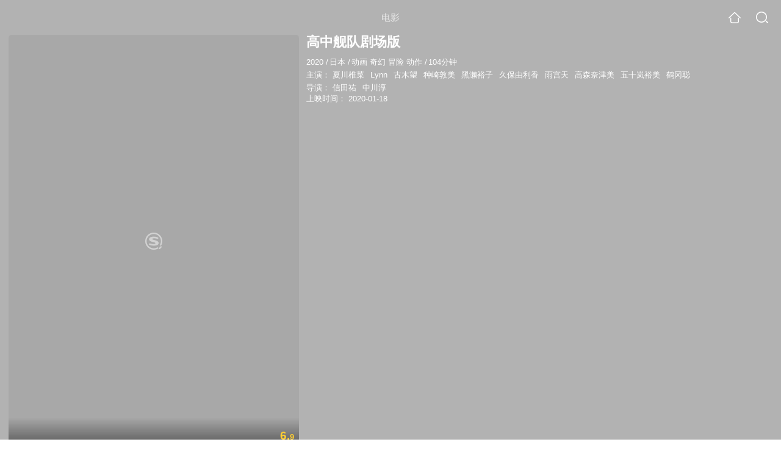

--- FILE ---
content_type: text/html;charset=UTF-8
request_url: https://dsj.soso.com/movie/mzuwy3k7geztkobugy4qtog723il3ivw2o7opm5bwdta.html
body_size: 25492
content:
<!DOCTYPE html><html lang="zh-cn" data-env="production" data-tag="video-wap-20251121141918"><head>
        <title>《高中舰队剧场版》-高清电影-完整版在线观看</title>
        <meta name="title" content="《高中舰队剧场版》-高清电影-完整版在线观看"/>
        <meta name="keywords" content='高中舰队剧场版电影，高中舰队剧场版高清完整版，高中舰队剧场版在线观看'/>
        <meta name="description" content='高中舰队剧场版，是由信田祐;中川淳导演，由夏川椎菜，Lynn，古木望，种崎敦美主演的动画电影。为您提供高中舰队剧场版在线观看、高中舰队剧场版演员表、高中舰队剧场版下载等相关信息，影片简介：生于大海，守护大海，去往大海—— 那就是...'/><script>window.UIGS_PARA={spver:"0","pagetype":"tiny_movie","pageversion":"other","query":"%B8%DF%D6%D0%BD%A2%B6%D3%BE%E7%B3%A1%B0%E6","tinyq":"%B8%DF%D6%D0%BD%A2%B6%D3%BE%E7%B3%A1%B0%E6","realq":"%B8%DF%D6%D0%BD%A2%B6%D3%BE%E7%B3%A1%B0%E6","dockey":"film_1358469","introUnfold":"0","hobbyTop5Keys" : "film_1395900;film_1299711;film_1199209;film_1397750;film_1354653","film_flag": "4","playItemSize":"0","fullFilmSize":"0","abtest":"1"};</script><script>window.qua = ''</script><meta charset="UTF-8"><meta name="viewport" content="width=device-width,minimum-scale=1,maximum-scale=1,user-scalable=no"><meta name="format-detection" content="telephone=no"><meta name="format-detection" content="address=no"><meta itemprop="name"><meta itemprop="image"><meta itemprop="description" name="description"><meta name="reqinfo" content="uuid:146cc9bf-c01e-448f-a765-d70eb7ea6a0c, server:11.162.178.230, time:2026-01-20 00:55:19, idc:hd3"><meta name="renderer" content="webkit"><meta name="apple-mobile-web-app-capable" content="yes"><meta http-equiv="X-UA-Compatible" content="IE=edge, chrome=1"><meta http-equiv="cache-control" content="max-age=0"><meta http-equiv="cache-control" content="no-cache"><meta http-equiv="pragma" content="no-cache"><meta http-equiv="expires" content="0"><meta name="format-detection" content="telephone=no"><link type="image/x-icon" href="//dlweb.sogoucdn.com/translate/favicon.ico?v=20180424" rel="icon"><link type="image/x-icon" href="//dlweb.sogoucdn.com/translate/favicon.ico?v=20180424" rel="Shortcut Icon"><link type="image/x-icon" href="//dlweb.sogoucdn.com/translate/favicon.ico?v=20180424" rel="bookmark"><link rel="apple-touch-icon-precomposed" href="//dlweb.sogoucdn.com/logo/images/2018/apple-touch-icon.png"><link rel="preload" href="//dlweb.sogoucdn.com/vs/static/js/vsbundle.3ed018b1.js" as="script" crossorigin="anonymous"><script>var TencentGDT=[],sogou_un=[],__het=Date.now()</script><link rel="preload" href="//search.sogoucdn.com/video/wap/static/js/vendors.e1b2cbb4.js" as="script"><link rel="preload" href="//search.sogoucdn.com/video/wap/static/css/app.ba82c416.css" as="style"><link rel="preload" href="//search.sogoucdn.com/video/wap/static/js/app.bb127627.js" as="script"><link rel="preload" href="//search.sogoucdn.com/video/wap/static/js/movieDetail.96ff7d50.js" as="script"><link rel="preload" href="//search.sogoucdn.com/video/wap/static/css/0.cc712a9f.css" as="style"><link rel="preload" href="//search.sogoucdn.com/video/wap/static/js/common.6e5eb3d5.js" as="script"><link rel="prefetch" href="//search.sogoucdn.com/video/wap/static/css/10.05b9f808.css"><link rel="prefetch" href="//search.sogoucdn.com/video/wap/static/css/11.5fb6ad96.css"><link rel="prefetch" href="//search.sogoucdn.com/video/wap/static/css/12.a0f4c723.css"><link rel="prefetch" href="//search.sogoucdn.com/video/wap/static/css/13.1243316d.css"><link rel="prefetch" href="//search.sogoucdn.com/video/wap/static/css/14.08e778d1.css"><link rel="prefetch" href="//search.sogoucdn.com/video/wap/static/css/15.442fde2d.css"><link rel="prefetch" href="//search.sogoucdn.com/video/wap/static/css/16.bba3c5c1.css"><link rel="prefetch" href="//search.sogoucdn.com/video/wap/static/css/18.72927878.css"><link rel="prefetch" href="//search.sogoucdn.com/video/wap/static/css/2.5d2daf07.css"><link rel="prefetch" href="//search.sogoucdn.com/video/wap/static/css/3.76c01cc3.css"><link rel="prefetch" href="//search.sogoucdn.com/video/wap/static/css/4.0781afcc.css"><link rel="prefetch" href="//search.sogoucdn.com/video/wap/static/css/5.3a7f095d.css"><link rel="prefetch" href="//search.sogoucdn.com/video/wap/static/css/7.5f3b6df5.css"><link rel="prefetch" href="//search.sogoucdn.com/video/wap/static/css/8.06219d66.css"><link rel="prefetch" href="//search.sogoucdn.com/video/wap/static/css/9.cc4f85bc.css"><link rel="prefetch" href="//search.sogoucdn.com/video/wap/static/js/18.78ed030b.js"><link rel="prefetch" href="//search.sogoucdn.com/video/wap/static/js/cartoonDetail.38aee880.js"><link rel="prefetch" href="//search.sogoucdn.com/video/wap/static/js/classList.217ce64a.js"><link rel="prefetch" href="//search.sogoucdn.com/video/wap/static/js/home.cd134e63.js"><link rel="prefetch" href="//search.sogoucdn.com/video/wap/static/js/hotsugg.1b923809.js"><link rel="prefetch" href="//search.sogoucdn.com/video/wap/static/js/movieSimpleDetail.91e58367.js"><link rel="prefetch" href="//search.sogoucdn.com/video/wap/static/js/playlist.179a05fc.js"><link rel="prefetch" href="//search.sogoucdn.com/video/wap/static/js/qlist.4718a17a.js"><link rel="prefetch" href="//search.sogoucdn.com/video/wap/static/js/savideo.cb6acd9f.js"><link rel="prefetch" href="//search.sogoucdn.com/video/wap/static/js/search.17a82174.js"><link rel="prefetch" href="//search.sogoucdn.com/video/wap/static/js/starDetail.81aae5a0.js"><link rel="prefetch" href="//search.sogoucdn.com/video/wap/static/js/summary.f18fc252.js"><link rel="prefetch" href="//search.sogoucdn.com/video/wap/static/js/teleplayDetail.375859b1.js"><link rel="prefetch" href="//search.sogoucdn.com/video/wap/static/js/tvshowDetail.14412de0.js"><link rel="prefetch" href="//search.sogoucdn.com/video/wap/static/js/uploader.b47c530a.js"><link rel="stylesheet" href="//search.sogoucdn.com/video/wap/static/css/app.ba82c416.css"><link rel="stylesheet" href="//search.sogoucdn.com/video/wap/static/css/0.cc712a9f.css"></head><body>   <div id="videoApp" data-server-rendered="true" class="footer-sticky-wrapper" style="min-height:calc(100% - 105px);padding-bottom:115px;"><div><div class="module dt-top"><div class="dt-top-bg"><img src="https://img01.sogoucdn.com/v2/thumb/resize/w/258/h/360/t/0/retype/ext/auto/q/75?appid=200839&amp;url=http%3A%2F%2Fimg04.sogoucdn.com%2Fapp%2Fa%2F200803%2F9ee8199d66f4503d8e45444888c7460d"> <div class="mask"></div></div> <div class="dt-wrap"><header class="dt-header"><a uigs="head_back" class="back" style="display:none;"></a> <h1>电影</h1> <a href="/?source=node&amp;spver=" uigs="head_home" class="home"></a> <a href="/hotsugg?spver=" uigs="head_search" class="search"></a></header> <div class="dt-info-header-wap"><div class="dt-info-img"><div class="default-img"><img src="https://img01.sogoucdn.com/v2/thumb/resize/w/258/h/360/t/0/retype/ext/auto/q/75?appid=200839&amp;url=http%3A%2F%2Fimg04.sogoucdn.com%2Fapp%2Fa%2F200803%2F9ee8199d66f4503d8e45444888c7460d" alt="高中舰队剧场版剧照"></div> <!----> <span class="tag-mark">6.9</span></div> <figure class="dt-info-box"><figcaption>高中舰队剧场版</figcaption> <p class="dt-info-tag two-line"><span>2020</span> <em>/</em><span>日本</span> <em>/</em><span>动画 奇幻 冒险 动作</span> <em>/</em><span>104分钟</span> <!----></p> <p class="dt-info-tag two-line"><span>主演：</span> <!----> <a href="https://m.sogou.com/web/searchList.jsp?keyword=夏川椎菜&amp;ie=utf8&amp;pid=sogou-waps-4c26774d852f6244" uigs="basic_out">夏川椎菜</a><em> </em> <a href="https://m.sogou.com/web/searchList.jsp?keyword=Lynn&amp;ie=utf8&amp;pid=sogou-waps-4c26774d852f6244" uigs="basic_out">Lynn</a><em> </em> <a href="https://m.sogou.com/web/searchList.jsp?keyword=古木望&amp;ie=utf8&amp;pid=sogou-waps-4c26774d852f6244" uigs="basic_out">古木望</a><em> </em> <a href="https://m.sogou.com/web/searchList.jsp?keyword=种崎敦美&amp;ie=utf8&amp;pid=sogou-waps-4c26774d852f6244" uigs="basic_out">种崎敦美</a><em> </em> <a href="https://m.sogou.com/web/searchList.jsp?keyword=黑濑裕子&amp;ie=utf8&amp;pid=sogou-waps-4c26774d852f6244" uigs="basic_out">黑濑裕子</a><em> </em> <a href="https://m.sogou.com/web/searchList.jsp?keyword=久保由利香&amp;ie=utf8&amp;pid=sogou-waps-4c26774d852f6244" uigs="basic_out">久保由利香</a><em> </em> <a href="https://m.sogou.com/web/searchList.jsp?keyword=雨宫天&amp;ie=utf8&amp;pid=sogou-waps-4c26774d852f6244" uigs="basic_out">雨宫天</a><em> </em> <a href="https://m.sogou.com/web/searchList.jsp?keyword=高森奈津美&amp;ie=utf8&amp;pid=sogou-waps-4c26774d852f6244" uigs="basic_out">高森奈津美</a><em> </em> <a href="https://m.sogou.com/web/searchList.jsp?keyword=五十岚裕美&amp;ie=utf8&amp;pid=sogou-waps-4c26774d852f6244" uigs="basic_out">五十岚裕美</a><em> </em> <a href="https://m.sogou.com/web/searchList.jsp?keyword=鹤冈聪&amp;ie=utf8&amp;pid=sogou-waps-4c26774d852f6244" uigs="basic_out">鹤冈聪</a></p> <p class="dt-info-tag two-line"><span>导演：</span> <!----> <a href="https://m.sogou.com/web/searchList.jsp?keyword=信田祐&amp;ie=utf8&amp;pid=sogou-waps-4c26774d852f6244" uigs="basic_out">信田祐</a><em> </em> <a href="https://m.sogou.com/web/searchList.jsp?keyword=中川淳&amp;ie=utf8&amp;pid=sogou-waps-4c26774d852f6244" uigs="basic_out">中川淳</a></p> <!----> <!----> <p id="release_time" class="dt-info-tag"><span>上映时间：</span> <span>2020-01-18</span></p> <div class="dt-play-btn"><div class="dt-play-btn"><!----> <!----></div></div> <!----></figure></div> <div class="dt-info-intro fold" style="display:;"><div class="con"><p style="display:;"><em>剧情简介 : </em>生于大海，守护大海，去往大海—— 那就是蓝色人鱼！ 憧憬着守护海洋安全的职业“蓝色人鱼”进入横须贺女子海洋学校的岬明乃，被任命为航洋舰“晴风”的舰长，和同班的成员一同参加海洋实习。 本应是驱动舰船前往目的地的安全航海，但等待着她们的却是接连不断的危机。来自教员舰突然的发炮、与失控的其他学生舰的战斗、救难船的救护活动等等，她们历经千辛万苦地跨越了这种种困难，终于平安返回陆地，成员之间也由此结下了牢固的牵绊。 骚动后过了1个月，正在享受考试假期的晴风成员遭遇了新的危机——晴风班将面临解体。晴风成员在大为动摇的同时，再度团结一致，最终阻止了班级的解体，更进一步加深了牵绊。 之后，晴风解体危机之后3个月—— 在横须贺举办了包括吴、舞鹤、佐世保在内的全体女子海洋学校学生齐聚一堂、开展文化祭与体育祭的“竞斗游戏会”，明乃等晴风班成员也为了准备欢迎祭而忙成一团。 ...
        </p> <!----> <!----></div> <div class="dt-info-intro-more"></div></div></div></div> <!----> <section class="module actors"><h3>演职人员</h3> <div class="actors-wrap"><ul class="actors-list"><li><a href="/star?query=%E5%A4%8F%E5%B7%9D%E6%A4%8E%E8%8F%9C&amp;spver=" uigs="actor_%E5%A4%8F%E5%B7%9D%E6%A4%8E%E8%8F%9C"><div class="actors-item-img"><img></div> <div class="actors-item-info"><p class="name">夏川椎菜</p> <p class="role">
                  主演
                </p></div></a></li><li><a href="/star?query=Lynn&amp;spver=" uigs="actor_Lynn"><div class="actors-item-img"><img></div> <div class="actors-item-info"><p class="name">Lynn</p> <p class="role">
                  主演
                </p></div></a></li><li><a href="/star?query=%E9%BB%91%E6%BF%91%E8%A3%95%E5%AD%90&amp;spver=" uigs="actor_%E9%BB%91%E6%BF%91%E8%A3%95%E5%AD%90"><div class="actors-item-img"><img></div> <div class="actors-item-info"><p class="name">黑濑裕子</p> <p class="role">
                  主演
                </p></div></a></li><li><a href="/star?query=%E9%9B%A8%E5%AE%AB%E5%A4%A9&amp;spver=" uigs="actor_%E9%9B%A8%E5%AE%AB%E5%A4%A9"><div class="actors-item-img"><img></div> <div class="actors-item-info"><p class="name">雨宫天</p> <p class="role">
                  主演
                </p></div></a></li><li><a href="/star?query=%E9%AB%98%E6%A3%AE%E5%A5%88%E6%B4%A5%E7%BE%8E&amp;spver=" uigs="actor_%E9%AB%98%E6%A3%AE%E5%A5%88%E6%B4%A5%E7%BE%8E"><div class="actors-item-img"><img></div> <div class="actors-item-info"><p class="name">高森奈津美</p> <p class="role">
                  主演
                </p></div></a></li><li><a href="/star?query=%E4%BA%94%E5%8D%81%E5%B2%9A%E8%A3%95%E7%BE%8E&amp;spver=" uigs="actor_%E4%BA%94%E5%8D%81%E5%B2%9A%E8%A3%95%E7%BE%8E"><div class="actors-item-img"><img></div> <div class="actors-item-info"><p class="name">五十岚裕美</p> <p class="role">
                  主演
                </p></div></a></li><li><a href="/star?query=%E9%B9%A4%E5%86%88%E8%81%AA&amp;spver=" uigs="actor_%E9%B9%A4%E5%86%88%E8%81%AA"><div class="actors-item-img"><img></div> <div class="actors-item-info"><p class="name">鹤冈聪</p> <p class="role">
                  主演
                </p></div></a></li></ul></div></section> <section class="module dt-like"><h3>猜你喜欢</h3> <ul class="dt-detail-like-list"><li><a href="/movie/mzuwy3k7geztsnjzgayatmgxzhptfr7azhp33wog6a.html" uigs="tiny_out_hobby_0_p" title="白蛇2青蛇劫起"><div class="dt-detail-like-img"><div class="default-sogou"><img src="https://img01.sogoucdn.com/v2/thumb/resize/w/258/h/360/t/0/retype/ext/auto/q/75?appid=200839&amp;url=http%3A%2F%2Fimg04.sogoucdn.com%2Fapp%2Fa%2F200803%2F22710f0bbf7f26161c4465a1775d4680" alt="白蛇2青蛇劫起剧照"></img></div> <span class="tag-mark">6.8</span></div> <p class="dt-like-name">白蛇2青蛇劫起</p></a></li><li><a href="/movie/mzuwy3k7gezdsojxgeyqtrhdxlb4vqf544.html" uigs="tiny_out_hobby_1_p" title="你好世界"><div class="dt-detail-like-img"><div class="default-sogou"><img src="https://img01.sogoucdn.com/v2/thumb/resize/w/258/h/360/t/0/retype/ext/auto/q/75?appid=200839&amp;url=http%3A%2F%2Fimg01.sogoucdn.com%2Fapp%2Fa%2F200803%2F0ca1de34b991ef23126d8b167e7981fc" alt="你好世界剧照"></img></div> <span class="tag-mark">6.8</span></div> <p class="dt-like-name">你好世界</p></a></li><li><a href="/movie/mzuwy3k7geytsojsga4qtv6pylpmbpgtyc5oho5i2syl5z5tugyom.html" uigs="tiny_out_hobby_2_p" title="紫罗兰永恒花园剧场版"><div class="dt-detail-like-img"><div class="default-sogou"><img src="https://img03.sogoucdn.com/v2/thumb/resize/w/258/h/360/t/0/retype/ext/auto/q/75?appid=200839&amp;url=http%3A%2F%2Fimg02.sogoucdn.com%2Fapp%2Fa%2F200803%2F38c4b474bb0f437ccb6f27aa88bd9da9" alt="紫罗兰永恒花园剧场版剧照"></img></div> <span class="tag-mark">8.0</span></div> <p class="dt-like-name">紫罗兰永恒花园剧场版</p></a></li><li><a href="/movie/mzuwy3k7geztsnzxguyatufbxoum7snu6o26pu5qy3tlzi6j3hc24.html" uigs="tiny_out_hobby_3_p" title="小花仙大电影奇迹少女"><div class="dt-detail-like-img"><div class="default-sogou"><img src="https://img02.sogoucdn.com/v2/thumb/resize/w/258/h/360/t/0/retype/ext/auto/q/75?appid=200839&amp;url=http%3A%2F%2Fimg03.sogoucdn.com%2Fapp%2Fa%2F200803%2F19f7c591c266242620235391cdbec376" alt="小花仙大电影奇迹少女剧照"></img></div> <span class="tag-mark"></span></div> <p class="dt-like-name">小花仙大电影奇迹少女</p></a></li><li><a href="/movie/mzuwy3k7geztknbwguzqtrxgypxm35nz7llk5rfhw6umnzwuwu.html" uigs="tiny_out_hobby_4_p" title="奇妙王国之魔法奇缘"><div class="dt-detail-like-img"><div class="default-sogou"><img src="https://img04.sogoucdn.com/v2/thumb/resize/w/258/h/360/t/0/retype/ext/auto/q/75?appid=200839&amp;url=http%3A%2F%2Fimg01.sogoucdn.com%2Fapp%2Fa%2F200803%2F0e4e7ca37a8af387d0b87ffb90dd082a" alt="奇妙王国之魔法奇缘剧照"></img></div> <span class="tag-mark"></span></div> <p class="dt-like-name">奇妙王国之魔法奇缘</p></a></li><li><a href="/movie/mzuwy3k7gezteojzheyqtugeyhu4nzwcym.html" uigs="tiny_out_hobby_5_p" title="心灵奇旅"><div class="dt-detail-like-img"><div class="default-sogou"><img src="https://img02.sogoucdn.com/v2/thumb/resize/w/258/h/360/t/0/retype/ext/auto/q/75?appid=200839&amp;url=http%3A%2F%2Fimg02.sogoucdn.com%2Fapp%2Fa%2F200803%2F7b592148bcb96661753bd25ad4d3e5ea" alt="心灵奇旅剧照"></img></div> <span class="tag-mark">8.7</span></div> <p class="dt-like-name">心灵奇旅</p></a></li><li><a href="/movie/mzuwy3k7geytkmbthazqtu6oz634rs6j7la6g.html" uigs="tiny_out_hobby_6_p" title="游戏人生零"><div class="dt-detail-like-img"><div class="default-sogou"><img src="https://img01.sogoucdn.com/v2/thumb/resize/w/258/h/360/t/0/retype/ext/auto/q/75?appid=200839&amp;url=http%3A%2F%2Fimg02.sogoucdn.com%2Fapp%2Fa%2F200803%2F166a15a58b7db6d4ba991911dae68f13" alt="游戏人生零剧照"></img></div> <span class="tag-mark">7.7</span></div> <p class="dt-like-name">游戏人生零</p></a></li><li><a href="/movie/mzuwy3k7geytsobwgy4qtqp223u3hlfsxtbn5qh3.html" uigs="tiny_out_hobby_7_p" title="龙珠超布罗利"><div class="dt-detail-like-img"><div class="default-sogou"><img src="https://img02.sogoucdn.com/v2/thumb/resize/w/258/h/360/t/0/retype/ext/auto/q/75?appid=200839&amp;url=http%3A%2F%2Fimg04.sogoucdn.com%2Fapp%2Fa%2F200803%2F4337584041ebfcf0683bd0d7fe6c4865" alt="龙珠超布罗利剧照"></img></div> <span class="tag-mark">7.2</span></div> <p class="dt-like-name">龙珠超布罗利</p></a></li><li><a href="/movie/mzuwy3k7geztmmjygm2qtr6hz333lrf3ulj6xu7d.html" uigs="tiny_out_hobby_8_p" title="乔西的虎与鱼"><div class="dt-detail-like-img"><div class="default-sogou"><img src="https://img03.sogoucdn.com/v2/thumb/resize/w/258/h/360/t/0/retype/ext/auto/q/75?appid=200839&amp;url=http%3A%2F%2Fimg03.sogoucdn.com%2Fapp%2Fa%2F200803%2F95f04f00cb5564f9c9428bf6402f068d" alt="乔西的虎与鱼剧照"></img></div> <span class="tag-mark">6.4</span></div> <p class="dt-like-name">乔西的虎与鱼</p></a></li></ul><ul class="dt-detail-like-list"><li><a href="/movie/mzuwy3k7ge2danrvgayatpgdxgv5nlv5wxa7vpnvzlaa.html" uigs="tiny_out_hobby_9_p" title="济公之降龙降世"><div class="dt-detail-like-img"><div class="default-sogou"><img src="https://img03.sogoucdn.com/v2/thumb/resize/w/258/h/360/t/0/retype/ext/auto/q/75?appid=200839&amp;url=https%3A%2F%2Fimg01.sogoucdn.com%2Fapp%2Fa%2F07%2F52ba661d34c96b9c949cfb39c89cb741" alt="济公之降龙降世剧照"></img></div> <span class="tag-mark"></span></div> <p class="dt-like-name">济公之降龙降世</p></a></li><li><a href="/movie/mzuwy3k7gi3dqmjzgue4d6wwv244riney3dm77wg42y7q.html" uigs="tiny_out_hobby_10_p" title="龙之谷·破晓奇兵"><div class="dt-detail-like-img"><div class="default-sogou"><img src="https://img01.sogoucdn.com/v2/thumb/resize/w/258/h/360/t/0/retype/ext/auto/q/75?appid=200839&amp;url=http%3A%2F%2Fimg01.sogoucdn.com%2Fapp%2Fa%2F100520052%2F1cb4cbf365a38c85f650e2044e1b11d3" alt="龙之谷·破晓奇兵剧照"></img></div> <span class="tag-mark">7.8</span></div> <p class="dt-like-name">龙之谷·破晓奇兵</p></a></li><li><a href="/movie/mzuwy3k7geytkmjqgq2qtnhtxpdlpza.html" uigs="tiny_out_hobby_11_p" title="大黄蜂"><div class="dt-detail-like-img"><div class="default-sogou"><img src="https://img01.sogoucdn.com/v2/thumb/resize/w/258/h/360/t/0/retype/ext/auto/q/75?appid=200839&amp;url=http%3A%2F%2Fimg04.sogoucdn.com%2Fapp%2Fa%2F200803%2F4e74d56b87297e7c38818249b8ee7c55" alt="大黄蜂剧照"></img></div> <span class="tag-mark">7.0</span></div> <p class="dt-like-name">大黄蜂</p></a></li><li><a href="/movie/mzuwy3k7geytqnrwgyzqttvuyc2llrgowtali.html" uigs="tiny_out_hobby_12_p" title="未来的未来"><div class="dt-detail-like-img"><div class="default-sogou"><img src="https://img01.sogoucdn.com/v2/thumb/resize/w/258/h/360/t/0/retype/ext/auto/q/75?appid=200839&amp;url=http%3A%2F%2Fimg01.sogoucdn.com%2Fapp%2Fa%2F200803%2Ff307acbe9380539c72ec0138409470a2" alt="未来的未来剧照"></img></div> <span class="tag-mark">6.6</span></div> <p class="dt-like-name">未来的未来</p></a></li><li><a href="/movie/mzuwy3k7gezdamjzge4qtrfhw6rl5k6b5eza.html" uigs="tiny_out_hobby_13_p" title="魔发精灵2"><div class="dt-detail-like-img"><div class="default-sogou"><img src="https://img01.sogoucdn.com/v2/thumb/resize/w/258/h/360/t/0/retype/ext/auto/q/75?appid=200839&amp;url=http%3A%2F%2Fimg04.sogoucdn.com%2Fapp%2Fa%2F200803%2F961a9270b80b92821779e168e19a55f3" alt="魔发精灵2剧照"></img></div> <span class="tag-mark">6.4</span></div> <p class="dt-like-name">魔发精灵2</p></a></li><li><a href="/movie/mzuwy3k7geztamzvgy3qtuou2px4rz6l2w2pfmhd2o747vq.html" uigs="tiny_out_hobby_14_p" title="言语如苏打般涌现"><div class="dt-detail-like-img"><div class="default-sogou"><img src="https://img04.sogoucdn.com/v2/thumb/resize/w/258/h/360/t/0/retype/ext/auto/q/75?appid=200839&amp;url=http%3A%2F%2Fimg01.sogoucdn.com%2Fapp%2Fa%2F200803%2Fafd00d4e0d6c12f42f1320ed3add2959" alt="言语如苏打般涌现剧照"></img></div> <span class="tag-mark">7.8</span></div> <p class="dt-like-name">言语如苏打般涌现</p></a></li><li><a href="/movie/mzuwy3k7ge2danrrg4zatsh52255biow5uz5l7os4w2phqnkypea.html" uigs="tiny_out_hobby_15_p" title="三只小猪3正义大联萌"><div class="dt-detail-like-img"><div class="default-sogou"><img src="https://img03.sogoucdn.com/v2/thumb/resize/w/258/h/360/t/0/retype/ext/auto/q/75?appid=200839&amp;url=https%3A%2F%2Fimg02.sogoucdn.com%2Fapp%2Fa%2F07%2F4175a6d8e7e44631dc524073a2ca049b" alt="三只小猪3正义大联萌剧照"></img></div> <span class="tag-mark"></span></div> <p class="dt-like-name">三只小猪3正义大联萌</p></a></li><li><a href="/movie/mzuwy3k7geztanjxg4yqtv6pylpmbpgtyc5oho5i2sym3yvuvpj4bvfw2pv5pvfwv7fnnpghzdf4lpa.html" uigs="tiny_out_hobby_16_p" title="紫罗兰永恒花园外传永远与自动手记人偶"><div class="dt-detail-like-img"><div class="default-sogou"><img src="https://img01.sogoucdn.com/v2/thumb/resize/w/258/h/360/t/0/retype/ext/auto/q/75?appid=200839&amp;url=http%3A%2F%2Fimg02.sogoucdn.com%2Fapp%2Fa%2F200803%2F3c2b70240974204fce93478bf35fcd0f" alt="紫罗兰永恒花园外传永远与自动手记人偶剧照"></img></div> <span class="tag-mark">7.4</span></div> <p class="dt-like-name">紫罗兰永恒花园外传永远与自动手记人偶</p></a></li><li><a href="/movie/mzuwy3k7geytmmrwga2qtm5pxoum7jwkyq.html" uigs="tiny_out_hobby_17_p" title="朝花夕誓"><div class="dt-detail-like-img"><div class="default-sogou"><img src="https://img02.sogoucdn.com/v2/thumb/resize/w/258/h/360/t/0/retype/ext/auto/q/75?appid=200839&amp;url=http%3A%2F%2Fimg04.sogoucdn.com%2Fapp%2Fa%2F200803%2F4deddcc9b5d4149850c5b7f9ed7f4fb3" alt="朝花夕誓剧照"></img></div> <span class="tag-mark">7.0</span></div> <p class="dt-like-name">朝花夕誓</p></a></li></ul><ul class="dt-detail-like-list"><li><a href="/movie/mzuwy3k7geydsnzvguyqtnhtzks6dsgg6a.html" uigs="tiny_out_hobby_18_p" title="大圣崛起"><div class="dt-detail-like-img"><div class="default-sogou"><img src="https://img02.sogoucdn.com/v2/thumb/resize/w/258/h/360/t/0/retype/ext/auto/q/75?appid=200839&amp;url=http%3A%2F%2Fimg02.sogoucdn.com%2Fapp%2Fa%2F200803%2Fae084fbfb5367875dbfcd85116aa10e8" alt="大圣崛起剧照"></img></div> <span class="tag-mark"></span></div> <p class="dt-like-name">大圣崛起</p></a></li><li><a href="/movie/mzuwy3k7gezdsnjygqzqtsh4w353vrnu6o26pu5qg636rp7rxp5mn55ty4.html" uigs="tiny_out_hobby_19_p" title="赛尔号大电影7疯狂机器城"><div class="dt-detail-like-img"><div class="default-sogou"><img src="https://img02.sogoucdn.com/v2/thumb/resize/w/258/h/360/t/0/retype/ext/auto/q/75?appid=200839&amp;url=http%3A%2F%2Fimg01.sogoucdn.com%2Fapp%2Fa%2F200803%2Fa23d958f4dbf26302a3309ea5d243b88" alt="赛尔号大电影7疯狂机器城剧照"></img></div> <span class="tag-mark">5.3</span></div> <p class="dt-like-name">赛尔号大电影7疯狂机器城</p></a></li><li><a href="/movie/mzuwy3k7ge2danrygeyatr6jxormjj5xvc23vqh2z7k3zry.html" uigs="tiny_out_hobby_20_p" title="巧虎魔法岛历险记"><div class="dt-detail-like-img"><div class="default-sogou"><img src="https://img01.sogoucdn.com/v2/thumb/resize/w/258/h/360/t/0/retype/ext/auto/q/75?appid=200839&amp;url=https%3A%2F%2Fimg04.sogoucdn.com%2Fapp%2Fa%2F07%2F4a691c62dc717c78215f6383fc6f9850" alt="巧虎魔法岛历险记剧照"></img></div> <span class="tag-mark"></span></div> <p class="dt-like-name">巧虎魔法岛历险记</p></a></li><li><a href="/movie/mzuwy3k7geydsmjxgm4qtunryh5lrx6k2yzq.html" uigs="tiny_out_hobby_21_p" title="驯龙高手3"><div class="dt-detail-like-img"><div class="default-sogou"><img src="https://img02.sogoucdn.com/v2/thumb/resize/w/258/h/360/t/0/retype/ext/auto/q/75?appid=200839&amp;url=http%3A%2F%2Fimg04.sogoucdn.com%2Fapp%2Fa%2F200803%2F359ac8bfdd7bc72698289402b285f232" alt="驯龙高手3剧照"></img></div> <span class="tag-mark">7.4</span></div> <p class="dt-like-name">驯龙高手3</p></a></li><li><a href="/movie/mzuwy3k7geydmnjyguzqtov5xkr435owv254nppqwpdq.html" uigs="tiny_out_hobby_22_p" title="航海王之黄金城"><div class="dt-detail-like-img"><div class="default-sogou"><img src="https://img03.sogoucdn.com/v2/thumb/resize/w/258/h/360/t/0/retype/ext/auto/q/75?appid=200839&amp;url=http%3A%2F%2Fimg02.sogoucdn.com%2Fapp%2Fa%2F200803%2Fd45cd9ead31a19fcbdac198e20c2f4e3" alt="航海王之黄金城剧照"></img></div> <span class="tag-mark">7.6</span></div> <p class="dt-like-name">航海王之黄金城</p></a></li><li><a href="/movie/mzuwy3k7geztgojxgmyqtuxuydla.html" uigs="tiny_out_hobby_23_p" title="音乐"><div class="dt-detail-like-img"><div class="default-sogou"><img src="https://img02.sogoucdn.com/v2/thumb/resize/w/258/h/360/t/0/retype/ext/auto/q/75?appid=200839&amp;url=http%3A%2F%2Fimg04.sogoucdn.com%2Fapp%2Fa%2F200803%2F9d2827c2d871e1ac3db6062720a7fe4a" alt="音乐剧照"></img></div> <span class="tag-mark">8.6</span></div> <p class="dt-like-name">音乐</p></a></li><li><a href="/movie/mzuwy3k7geydoobyhe4atpvlyhu3djv7zhb44ovsvc3pxp5nytq3n56t5o57vr6jwxcmf2v37li4lrgi.html" uigs="tiny_out_hobby_24_p" title="精灵宝可梦:波尔凯尼恩与机巧的玛机雅娜"><div class="dt-detail-like-img"><div class="default-sogou"><img src="https://img03.sogoucdn.com/v2/thumb/resize/w/258/h/360/t/0/retype/ext/auto/q/75?appid=200839&amp;url=http%3A%2F%2Fimg04.sogoucdn.com%2Fapp%2Fa%2F200803%2Fbc505414d31c6654ae3c38df4e3f4df5" alt="精灵宝可梦:波尔凯尼恩与机巧的玛机雅娜剧照"></img></div> <span class="tag-mark">6.1</span></div> <p class="dt-like-name">精灵宝可梦:波尔凯尼恩与机巧的玛机雅娜</p></a></li><li><a href="/movie/mzuwy3k7geytqnrtguyqtpvlyhu3djv7zhb45nhtxtjllrfzzlfme.html" uigs="tiny_out_hobby_25_p" title="精灵宝可梦大家的故事"><div class="dt-detail-like-img"><div class="default-sogou"><img src="https://img03.sogoucdn.com/v2/thumb/resize/w/258/h/360/t/0/retype/ext/auto/q/75?appid=200839&amp;url=http%3A%2F%2Fimg02.sogoucdn.com%2Fapp%2Fa%2F200803%2Fb96157208e4429fb93967be02e7e38bf" alt="精灵宝可梦大家的故事剧照"></img></div> <span class="tag-mark">7.1</span></div> <p class="dt-like-name">精灵宝可梦大家的故事</p></a></li><li><a href="/movie/mzuwy3k7geytqmzvge2qtq732xwmzpn7ylcm7qpdwxcnnngq2demw.html" uigs="tiny_out_hobby_26_p" title="名侦探柯南零的执行人"><div class="dt-detail-like-img"><div class="default-sogou"><img src="https://img02.sogoucdn.com/v2/thumb/resize/w/258/h/360/t/0/retype/ext/auto/q/75?appid=200839&amp;url=http%3A%2F%2Fimg03.sogoucdn.com%2Fapp%2Fa%2F07%2F7c803065d7a801973d5146f864827cdf" alt="名侦探柯南零的执行人剧照"></img></div> <span class="tag-mark">5.7</span></div> <p class="dt-like-name">名侦探柯南零的执行人</p></a></li></ul><ul class="dt-detail-like-list"><li><a href="/movie/mzuwy3k7geytomjtga4qttwsz7v3hvfv6tcohnoe2lenjya.html" uigs="tiny_out_hobby_27_p" title="我想吃掉你的胰脏"><div class="dt-detail-like-img"><div class="default-sogou"><img src="https://img04.sogoucdn.com/v2/thumb/resize/w/258/h/360/t/0/retype/ext/auto/q/75?appid=200839&amp;url=http%3A%2F%2Fimg03.sogoucdn.com%2Fapp%2Fa%2F200803%2F9ee185d06c8d4981e920438a00f46d0c" alt="我想吃掉你的胰脏剧照"></img></div> <span class="tag-mark">6.9</span></div> <p class="dt-like-name">我想吃掉你的胰脏</p></a></li><li><a href="/movie/mzuwy3k7geytenrwhazqtqxkyd3nh26eu7c25vvoxoua.html" uigs="tiny_out_hobby_28_p" title="玛丽与魔女之花"><div class="dt-detail-like-img"><div class="default-sogou"><img src="https://img04.sogoucdn.com/v2/thumb/resize/w/258/h/360/t/0/retype/ext/auto/q/75?appid=200839&amp;url=http%3A%2F%2Fimg03.sogoucdn.com%2Fapp%2Fa%2F200803%2F260bb80b109db321a4f7bdf4c5b985d0" alt="玛丽与魔女之花剧照"></img></div> <span class="tag-mark">6.2</span></div> <p class="dt-like-name">玛丽与魔女之花</p></a></li><li><a href="/movie/mzuwy3k7geytoojtgezqtqh327enh26h4dcpc.html" uigs="tiny_out_hobby_29_p" title="利兹与青鸟"><div class="dt-detail-like-img"><div class="default-sogou"><img src="https://img03.sogoucdn.com/v2/thumb/resize/w/258/h/360/t/0/retype/ext/auto/q/75?appid=200839&amp;url=http%3A%2F%2Fimg03.sogoucdn.com%2Fapp%2Fa%2F200803%2Fe788a49e4c7f4b8f2324edcc04b2de33" alt="利兹与青鸟剧照"></img></div> <span class="tag-mark">8.9</span></div> <p class="dt-like-name">利兹与青鸟</p></a></li><li><a href="/movie/mzuwy3k7gi4tanzvbhgozp6v22xlhry.html" uigs="tiny_out_hobby_30_p" title="天空之城"><div class="dt-detail-like-img"><div class="default-sogou"><img src="https://img03.sogoucdn.com/v2/thumb/resize/w/258/h/360/t/0/retype/ext/auto/q/75?appid=200839&amp;url=http%3A%2F%2Fimg01.sogoucdn.com%2Fapp%2Fa%2F200803%2F8ae08bb310b96a84da3eae6343a64425" alt="天空之城剧照"></img></div> <span class="tag-mark">9.2</span></div> <p class="dt-like-name">天空之城</p></a></li><li><a href="/movie/mzuwy3k7geydcnzrgezatsxtyc2ldjruhlb4rvg2q7s43pq.html" uigs="tiny_out_hobby_31_p" title="鼠来宝4:萌在囧途"><div class="dt-detail-like-img"><div class="default-sogou"><img src="https://img02.sogoucdn.com/v2/thumb/resize/w/258/h/360/t/0/retype/ext/auto/q/75?appid=200839&amp;url=http%3A%2F%2Fimg02.sogoucdn.com%2Fapp%2Fa%2F200803%2Fb148d466bbbafdbed0059da709babe48" alt="鼠来宝4:萌在囧途剧照"></img></div> <span class="tag-mark">7.3</span></div> <p class="dt-like-name">鼠来宝4:萌在囧途</p></a></li><li><a href="/movie/mzuwy3k7geytinzshazqtpn3z7wmvk6gviqlhlf57c526mi.html" uigs="tiny_out_hobby_32_p" title="交响诗篇 超进化1"><div class="dt-detail-like-img"><div class="default-sogou"><img src="https://img01.sogoucdn.com/v2/thumb/resize/w/258/h/360/t/0/retype/ext/auto/q/75?appid=200839&amp;url=http%3A%2F%2Fimg02.sogoucdn.com%2Fapp%2Fa%2F200803%2Fb7af57d0e05565462414e728ba21612c" alt="交响诗篇 超进化1剧照"></img></div> <span class="tag-mark">6.5</span></div> <p class="dt-like-name">交响诗篇 超进化1</p></a></li><li><a href="/movie/mzuwy3k7geztkmrrhe2qtq732xwmzpn7ylcm7z5tzgv3lrgx2o226.html" uigs="tiny_out_hobby_33_p" title="名侦探柯南绯色的子弹"><div class="dt-detail-like-img"><div class="default-sogou"><img src="https://img01.sogoucdn.com/v2/thumb/resize/w/258/h/360/t/0/retype/ext/auto/q/75?appid=200839&amp;url=http%3A%2F%2Fimg01.sogoucdn.com%2Fapp%2Fa%2F200803%2F50693de921b5bc7a375075053ddbc7b5" alt="名侦探柯南绯色的子弹剧照"></img></div> <span class="tag-mark">5.6</span></div> <p class="dt-like-name">名侦探柯南绯色的子弹</p></a></li><li><a href="/movie/mzuwy3k7geytambvgyyqtmfcztdmnzwt6y.html" uigs="tiny_out_hobby_34_p" title="阿唐奇遇"><div class="dt-detail-like-img"><div class="default-sogou"><img src="https://img03.sogoucdn.com/v2/thumb/resize/w/258/h/360/t/0/retype/ext/auto/q/75?appid=200839&amp;url=http%3A%2F%2Fimg04.sogoucdn.com%2Fapp%2Fa%2F07%2F1fe276be5fa0e56cd49cd71fc71d2be4" alt="阿唐奇遇剧照"></img></div> <span class="tag-mark">7.0</span></div> <p class="dt-like-name">阿唐奇遇</p></a></li><li><a href="/movie/mzuwy3k7geytkojwgu4qtrxgxhlllrgn4dl5hpvlyhuq.html" uigs="tiny_out_hobby_35_p" title="奇怪的袜子精灵"><div class="dt-detail-like-img"><div class="default-sogou"><img src="https://img04.sogoucdn.com/v2/thumb/resize/w/258/h/360/t/0/retype/ext/auto/q/75?appid=200839&amp;url=http%3A%2F%2Fimg01.sogoucdn.com%2Fapp%2Fa%2F200803%2F8b77187cef8a197bc21fad8fafcf8d47" alt="奇怪的袜子精灵剧照"></img></div> <span class="tag-mark">6.6</span></div> <p class="dt-like-name">奇怪的袜子精灵</p></a></li></ul><ul class="dt-detail-like-list"><li><a href="/movie/mzuwy3k7geydmnbzgu2qtrofy7zmtwoe5k7opm5bwdtdvppbzl4nh257vlfly.html" uigs="tiny_out_hobby_36_p" title="排球少年剧场版:结束与开始"><div class="dt-detail-like-img"><div class="default-sogou"><img src="https://img01.sogoucdn.com/v2/thumb/resize/w/258/h/360/t/0/retype/ext/auto/q/75?appid=200839&amp;url=http%3A%2F%2Fimg01.sogoucdn.com%2Fapp%2Fa%2F100520052%2F3116ba3940fab851b0320e0f60edfaa1" alt="排球少年剧场版:结束与开始剧照"></img></div> <span class="tag-mark">9.1</span></div> <p class="dt-like-name">排球少年剧场版:结束与开始</p></a></li><li><a href="/movie/mzuwy3k7geytimbtg43qttwexlanfmgivyqeirkbiqqecucqjrcq.html" uigs="tiny_out_hobby_37_p" title="文豪野犬 DEAD APPLE"><div class="dt-detail-like-img"><div class="default-sogou"><img src="https://img03.sogoucdn.com/v2/thumb/resize/w/258/h/360/t/0/retype/ext/auto/q/75?appid=200839&amp;url=http%3A%2F%2Fimg01.sogoucdn.com%2Fapp%2Fa%2F200803%2F7eb27b4257cfdabf903833166830462b" alt="文豪野犬 DEAD APPLE剧照"></img></div> <span class="tag-mark">8.1</span></div> <p class="dt-like-name">文豪野犬 DEAD APPLE</p></a></li><li><a href="/movie/mzuwy3k7geytmobvg4zqtn5uyxi3lrgcwpblpug6x3t3hinq4yy5bs5vya.html" uigs="tiny_out_hobby_38_p" title="反叛的鲁路修剧场版1兴道"><div class="dt-detail-like-img"><div class="default-sogou"><img src="https://img03.sogoucdn.com/v2/thumb/resize/w/258/h/360/t/0/retype/ext/auto/q/75?appid=200839&amp;url=http%3A%2F%2Fimg01.sogoucdn.com%2Fapp%2Fa%2F200803%2F6adc411a27d272d80b50f84f347e907d" alt="反叛的鲁路修剧场版1兴道剧照"></img></div> <span class="tag-mark">8.4</span></div> <p class="dt-like-name">反叛的鲁路修剧场版1兴道</p></a></li><li><a href="/movie/mzuwy3k7gyydeojxbhj4fogswsv4xni.html" uigs="tiny_out_hobby_39_p" title="勇敢传说"><div class="dt-detail-like-img"><div class="default-sogou"><img src="https://img04.sogoucdn.com/v2/thumb/resize/w/258/h/360/t/0/retype/ext/auto/q/75?appid=200839&amp;url=http%3A%2F%2Fimg02.sogoucdn.com%2Fapp%2Fa%2F100520052%2F2241b4fcf441a55f1b8cd414944da46a" alt="勇敢传说剧照"></img></div> <span class="tag-mark">7.7</span></div> <p class="dt-like-name">勇敢传说</p></a></li><li><a href="/movie/mzuwy3k7gi3timbvgqe3nx6awjq4htwqyk2phug3wxclj46eu67lg.html" uigs="tiny_out_hobby_40_p" title="哆啦a梦新大雄的大魔境"><div class="dt-detail-like-img"><div class="default-sogou"><img src="https://img01.sogoucdn.com/v2/thumb/resize/w/258/h/360/t/0/retype/ext/auto/q/75?appid=200839&amp;url=http%3A%2F%2Fimg02.sogoucdn.com%2Fapp%2Fa%2F100520052%2Fe6ffdceab4c8204e51681cfe54451d80" alt="哆啦a梦新大雄的大魔境剧照"></img></div> <span class="tag-mark">7.9</span></div> <p class="dt-like-name">哆啦a梦新大雄的大魔境</p></a></li><li><a href="/movie/mzuwy3k7geytsojsgq4qtugcxpjltq6e54.html" uigs="tiny_out_hobby_41_p" title="新灰姑娘"><div class="dt-detail-like-img"><div class="default-sogou"><img src="https://img02.sogoucdn.com/v2/thumb/resize/w/258/h/360/t/0/retype/ext/auto/q/75?appid=200839&amp;url=http%3A%2F%2Fimg02.sogoucdn.com%2Fapp%2Fa%2F200803%2Ffbb39a1c576bae6d752a9e7cd236deac" alt="新灰姑娘剧照"></img></div> <span class="tag-mark">4.4</span></div> <p class="dt-like-name">新灰姑娘</p></a></li><li><a href="/movie/mzuwy3k7ha2tcobvgee4bnv6vpa6sowrwdk5fsprypmljzi.html" uigs="tiny_out_hobby_42_p" title="蓝精灵:寻找神秘村"><div class="dt-detail-like-img"><div class="default-sogou"><img src="https://img02.sogoucdn.com/v2/thumb/resize/w/258/h/360/t/0/retype/ext/auto/q/75?appid=200839&amp;url=http%3A%2F%2Fimg02.sogoucdn.com%2Fapp%2Fa%2F07%2F553c16fd9aaeebeba56a668cde91499c" alt="蓝精灵:寻找神秘村剧照"></img></div> <span class="tag-mark">6.2</span></div> <p class="dt-like-name">蓝精灵:寻找神秘村</p></a></li><li><a href="/movie/mzuwy3k7geydqnjzge4qt3xyxtl5hqwkx6zlntpv.html" uigs="tiny_out_hobby_43_p" title="铠甲勇士捕王"><div class="dt-detail-like-img"><div class="default-sogou"><img src="https://img01.sogoucdn.com/v2/thumb/resize/w/258/h/360/t/0/retype/ext/auto/q/75?appid=200839&amp;url=http%3A%2F%2Fimg02.sogoucdn.com%2Fapp%2Fa%2F100520052%2F00f019099a2f8b9ee9bb9869e7b00564" alt="铠甲勇士捕王剧照"></img></div> <span class="tag-mark">3.6</span></div> <p class="dt-like-name">铠甲勇士捕王</p></a></li><li><a href="/movie/mzuwy3k7geydqnzugq4qtpwizlald6gnyu.html" uigs="tiny_out_hobby_44_p" title="救世兵团"><div class="dt-detail-like-img"><div class="default-sogou"><img src="https://img04.sogoucdn.com/v2/thumb/resize/w/258/h/360/t/0/retype/ext/auto/q/75?appid=200839&amp;url=http%3A%2F%2Fimg02.sogoucdn.com%2Fapp%2Fa%2F100520052%2F4e3268c5b0c1d40d4d2302b9ee240544" alt="救世兵团剧照"></img></div> <span class="tag-mark">7.5</span></div> <p class="dt-like-name">救世兵团</p></a></li></ul><ul class="dt-detail-like-list"><li><a href="/movie/mzuwy3k7geytkmbwhe4qtnfvz7wnhrvx465mlpxhwoq3bzwp5pjkvnflwtx3lrgq7xbms.html" uigs="tiny_out_hobby_45_p" title="吹响悠风号剧场版想要传达的旋律"><div class="dt-detail-like-img"><div class="default-sogou"><img src="https://img03.sogoucdn.com/v2/thumb/resize/w/258/h/360/t/0/retype/ext/auto/q/75?appid=200839&amp;url=http%3A%2F%2Fimg03.sogoucdn.com%2Fapp%2Fa%2F200803%2F8558d9a21a108955c78cc7ee9be978f7" alt="吹响悠风号剧场版想要传达的旋律剧照"></img></div> <span class="tag-mark">9.2</span></div> <p class="dt-like-name">吹响悠风号剧场版想要传达的旋律</p></a></li><li><a href="/movie/mzuwy3k7gezdoojtgae4tlob23k33sv7.html" uigs="tiny_out_hobby_46_p" title="森林战士"><div class="dt-detail-like-img"><div class="default-sogou"><img src="https://img03.sogoucdn.com/v2/thumb/resize/w/258/h/360/t/0/retype/ext/auto/q/75?appid=200839&amp;url=http%3A%2F%2Fimg02.sogoucdn.com%2Fapp%2Fa%2F200803%2F59af0fe7c040ce7891d5e56a35bb84a8" alt="森林战士剧照"></img></div> <span class="tag-mark">7.4</span></div> <p class="dt-like-name">森林战士</p></a></li><li><a href="/movie/mzuwy3k7geytemzygqe4bl5rzlikdugc2tdlvwwvvo24juvq2dca.html" uigs="tiny_out_hobby_47_p" title="蜡笔小新云黑斋的野心"><div class="dt-detail-like-img"><div class="default-sogou"><img src="https://img01.sogoucdn.com/v2/thumb/resize/w/258/h/360/t/0/retype/ext/auto/q/75?appid=200839&amp;url=http%3A%2F%2Fimg02.sogoucdn.com%2Fapp%2Fa%2F100520052%2F1d6854d2ce1e9ec7fb62dce66db77528" alt="蜡笔小新云黑斋的野心剧照"></img></div> <span class="tag-mark">8.2</span></div> <p class="dt-like-name">蜡笔小新云黑斋的野心</p></a></li><li><a href="/movie/mzuwy3k7gezdqmzshezqtu6xywxnlpn4y67opm5bwdta.html" uigs="tiny_out_hobby_48_p" title="幼女战记剧场版"><div class="dt-detail-like-img"><div class="default-sogou"><img src="https://img02.sogoucdn.com/v2/thumb/resize/w/258/h/360/t/0/retype/ext/auto/q/75?appid=200839&amp;url=http%3A%2F%2Fimg02.sogoucdn.com%2Fapp%2Fa%2F200803%2Fd31bcaca5bf83153edc0d2930e51e2b0" alt="幼女战记剧场版剧照"></img></div> <span class="tag-mark">7.6</span></div> <p class="dt-like-name">幼女战记剧场版</p></a></li><li><a href="/movie/mzuwy3k7gyztimbtbg57bu5qzdgnlx5646z2dmhghlemzvo722xmfny.html" uigs="tiny_out_hobby_49_p" title="火影忍者剧场版:忍者之路"><div class="dt-detail-like-img"><div class="default-sogou"><img src="https://img01.sogoucdn.com/v2/thumb/resize/w/258/h/360/t/0/retype/ext/auto/q/75?appid=200839&amp;url=http%3A%2F%2Fimg04.sogoucdn.com%2Fapp%2Fa%2F100520052%2Fe8dc606ede0a37f59d4b8b5f88e98113" alt="火影忍者剧场版:忍者之路剧照"></img></div> <span class="tag-mark">8.0</span></div> <p class="dt-like-name">火影忍者剧场版:忍者之路</p></a></li><li><a href="/movie/mzuwy3k7gm4danjsbg3n7qfsihb44ovu6pinxu7lw7t5nlwkxhk56.html" uigs="tiny_out_hobby_50_p" title="哆啦A梦:大雄与风之使者"><div class="dt-detail-like-img"><div class="default-sogou"><img src="https://img02.sogoucdn.com/v2/thumb/resize/w/258/h/360/t/0/retype/ext/auto/q/75?appid=200839&amp;url=http%3A%2F%2Fimg03.sogoucdn.com%2Fapp%2Fa%2F100520052%2F91e6f0cdd8161a8fca3fe6257c7c1c91" alt="哆啦A梦:大雄与风之使者剧照"></img></div> <span class="tag-mark">8.6</span></div> <p class="dt-like-name">哆啦A梦:大雄与风之使者</p></a></li><li><a href="/movie/mzuwy3k7g4ytsnbsgie3nx6awja4htr2wtz5bw5vytj65vxgy2x4d554y4.html" uigs="tiny_out_hobby_51_p" title="哆啦A梦:大雄的宇宙漂流记"><div class="dt-detail-like-img"><div class="default-sogou"><img src="https://img04.sogoucdn.com/v2/thumb/resize/w/258/h/360/t/0/retype/ext/auto/q/75?appid=200839&amp;url=http%3A%2F%2Fimg01.sogoucdn.com%2Fapp%2Fa%2F100520052%2Fa98a2c6f7e054bb5280e2cf0b5e586d2" alt="哆啦A梦:大雄的宇宙漂流记剧照"></img></div> <span class="tag-mark">8.5</span></div> <p class="dt-like-name">哆啦A梦:大雄的宇宙漂流记</p></a></li><li><a href="/movie/mzuwy3k7gi3tonjqgqe4t6wd7tlk5sxjea.html" uigs="tiny_out_hobby_52_p" title="生命之书 "><div class="dt-detail-like-img"><div class="default-sogou"><img src="https://img02.sogoucdn.com/v2/thumb/resize/w/258/h/360/t/0/retype/ext/auto/q/75?appid=200839&amp;url=http%3A%2F%2Fimg04.sogoucdn.com%2Fapp%2Fa%2F100520052%2Fd9578d02b479668f22979554d80a845a" alt="生命之书 剧照"></img></div> <span class="tag-mark">7.8</span></div> <p class="dt-like-name">生命之书 </p></a></li><li><a href="/movie/mzuwy3k7giydqojxgue4pwgkwhb7pvgc22xmd6wm3lg7fqhp.html" uigs="tiny_out_hobby_53_p" title="秦时明月之龙腾万里"><div class="dt-detail-like-img"><div class="default-sogou"><img src="https://img01.sogoucdn.com/v2/thumb/resize/w/258/h/360/t/0/retype/ext/auto/q/75?appid=200839&amp;url=http%3A%2F%2Fimg01.sogoucdn.com%2Fapp%2Fa%2F200803%2F634942b112f8b63f12e68ed8c6f36e34" alt="秦时明月之龙腾万里剧照"></img></div> <span class="tag-mark">6.9</span></div> <p class="dt-like-name">秦时明月之龙腾万里</p></a></li></ul><ul class="dt-detail-like-list"></ul></section> <div class="dt-gotop" style="display:none;"><div class="dt-gotop-arrow"></div></div> <!----> <div class="observe-module" style="display:none;"><!--tiny--></div></div> <div class="wap-footer"><footer class="dt-footer"><a href="http://m.sogou.com">首页</a>-<a href="http://wap.sogou.com/web/terms.jsp">免责</a>-<a href="https://fankui.sogou.com/wap/fb.php?fr=video">用户反馈</a> <p>© 2026 SOGOU.COM</p></footer></div></div><script>window.__INITIAL_STATE__={"route":{"name":"movie","path":"\u002Fmovie\u002Fmzuwy3k7geztkobugy4qtog723il3ivw2o7opm5bwdta.html","hash":"","query":{},"params":{"key":"mzuwy3k7geztkobugy4qtog723il3ivw2o7opm5bwdta.html"},"fullPath":"\u002Fmovie\u002Fmzuwy3k7geztkobugy4qtog723il3ivw2o7opm5bwdta.html","meta":{"mtype":"detail"},"from":{"name":null,"path":"\u002F","hash":"","query":{},"params":{},"fullPath":"\u002F","meta":{}}},"common":{"$config":{"uuid":"146cc9bf-c01e-448f-a765-d70eb7ea6a0c","wuid":1768841719540,"abtest":"8","debug":"off","loadTime":1768841719543,"userAgent":"mozilla\u002F5.0 (macintosh; intel mac os x 10_15_7) applewebkit\u002F537.36 (khtml, like gecko) chrome\u002F131.0.0.0 safari\u002F537.36; claudebot\u002F1.0; +claudebot@anthropic.com)","isNa":"0","noHead":false,"hippyVersion":false,"qua":"","wxAppEnable":0,"wxAppVersion":"","xWebEnable":0,"iskd":0,"qbid":"","isHitKd":"1","guid":"","hitSnapshot":"0","isHitQBResult":true,"isHitBarrierFree":false,"tabExpInfo":{},"qimei36":"","approveToken":"047B49FEE4D2DF7163652AA2EC39217263267C56696E61F7","idc":"hd3","isSupportNa":false},"loadingFinished":true},"detail":{"head":"\n        \u003Ctitle\u003E《高中舰队剧场版》-高清电影-完整版在线观看\u003C\u002Ftitle\u003E\n        \u003Cmeta name=\"title\" content=\"《高中舰队剧场版》-高清电影-完整版在线观看\"\u002F\u003E\n        \u003Cmeta name=\"keywords\" content='高中舰队剧场版电影，高中舰队剧场版高清完整版，高中舰队剧场版在线观看'\u002F\u003E\n        \u003Cmeta name=\"description\" content='高中舰队剧场版，是由信田祐;中川淳导演，由夏川椎菜，Lynn，古木望，种崎敦美主演的动画电影。为您提供高中舰队剧场版在线观看、高中舰队剧场版演员表、高中舰队剧场版下载等相关信息，影片简介：生于大海，守护大海，去往大海—— 那就是...'\u002F\u003E\u003Cscript\u003Ewindow.UIGS_PARA={spver:\"0\",\"pagetype\":\"tiny_movie\",\"pageversion\":\"other\",\"query\":\"%B8%DF%D6%D0%BD%A2%B6%D3%BE%E7%B3%A1%B0%E6\",\"tinyq\":\"%B8%DF%D6%D0%BD%A2%B6%D3%BE%E7%B3%A1%B0%E6\",\"realq\":\"%B8%DF%D6%D0%BD%A2%B6%D3%BE%E7%B3%A1%B0%E6\",\"dockey\":\"film_1358469\",\"introUnfold\":\"0\",\"hobbyTop5Keys\" : \"film_1395900;film_1299711;film_1199209;film_1397750;film_1354653\",\"film_flag\": \"4\",\"playItemSize\":\"0\",\"fullFilmSize\":\"0\",\"abtest\":\"1\"};\u003C\u002Fscript\u003E","itemData":{"cache_moreurl":"\u002Fv?query=%E9%AB%98%E4%B8%AD%E8%88%B0%E9%98%9F%E5%89%A7%E5%9C%BA%E7%89%88&ie=utf8&tab=video&plevel=3&spver=0","release_time":"2020-01-18","dockey":"film_1358469","doctype":"3","name":"高中舰队剧场版","v_picurl":"https:\u002F\u002Fimg01.sogoucdn.com\u002Fv2\u002Fthumb\u002Fresize\u002Fw\u002F258\u002Fh\u002F360\u002Ft\u002F0\u002Fretype\u002Fext\u002Fauto\u002Fq\u002F75?appid=200839&url=http%3A%2F%2Fimg04.sogoucdn.com%2Fapp%2Fa%2F200803%2F9ee8199d66f4503d8e45444888c7460d","score":"6.9","year":"2020","zone":"日本","style":"动画;奇幻;冒险;动作","duration":"104","starring":"夏川椎菜;Lynn;古木望;种崎敦美;黑濑裕子;久保由利香;雨宫天;高森奈津美;五十岚裕美;鹤冈聪","director":"信田祐;中川淳","introduction":"生于大海，守护大海，去往大海—— 那就是蓝色人鱼！ 憧憬着守护海洋安全的职业“蓝色人鱼”进入横须贺女子海洋学校的岬明乃，被任命为航洋舰“晴风”的舰长，和同班的成员一同参加海洋实习。 本应是驱动舰船前往目的地的安全航海，但等待着她们的却是接连不断的危机。来自教员舰突然的发炮、与失控的其他学生舰的战斗、救难船的救护活动等等，她们历经千辛万苦地跨越了这种种困难，终于平安返回陆地，成员之间也由此结下了牢固的牵绊。 骚动后过了1个月，正在享受考试假期的晴风成员遭遇了新的危机——晴风班将面临解体。晴风成员在大为动摇的同时，再度团结一致，最终阻止了班级的解体，更进一步加深了牵绊。 之后，晴风解体危机之后3个月—— 在横须贺举办了包括吴、舞鹤、佐世保在内的全体女子海洋学校学生齐聚一堂、开展文化祭与体育祭的“竞斗游戏会”，明乃等晴风班成员也为了准备欢迎祭而忙成一团。 ...","ipad_play":{},"ipad_play_full_film":{},"ipad_play_full_film_unsafe":{},"ipad_hobby":{"item_list":[{"dockey":"film_1395900","name":"白蛇2青蛇劫起"},{"dockey":"film_1299711","name":"你好世界"},{"dockey":"film_1199209","name":"紫罗兰永恒花园剧场版"},{"dockey":"film_1397750","name":"小花仙大电影奇迹少女"},{"dockey":"film_1354653","name":"奇妙王国之魔法奇缘"},{"dockey":"film_1329991","name":"心灵奇旅"},{"dockey":"film_1150383","name":"游戏人生零"},{"dockey":"film_1198669","name":"龙珠超布罗利"},{"dockey":"film_1361835","name":"乔西的虎与鱼"},{"dockey":"film_1406500","name":"济公之降龙降世"},{"dockey":"film_268195","name":"龙之谷·破晓奇兵"},{"dockey":"film_1151045","name":"大黄蜂"},{"dockey":"film_1186663","name":"未来的未来"},{"dockey":"film_1201919","name":"魔发精灵2"},{"dockey":"film_1303567","name":"言语如苏打般涌现"},{"dockey":"film_1406172","name":"三只小猪3正义大联萌"},{"dockey":"film_1305771","name":"紫罗兰永恒花园外传永远与自动手记人偶"},{"dockey":"film_1162605","name":"朝花夕誓"},{"dockey":"film_1097551","name":"混世之王大圣崛起"},{"dockey":"film_1295843","name":"赛尔号大电影7疯狂机器城"},{"dockey":"film_1406810","name":"巧虎魔法岛历险记"},{"dockey":"film_1091739","name":"驯龙高手3"},{"dockey":"film_1065853","name":"航海王之黄金城"},{"dockey":"film_1339731","name":"音乐"},{"dockey":"film_1078898","name":"精灵宝可梦:波尔凯尼恩与机巧的玛机雅娜"},{"dockey":"film_1186351","name":"精灵宝可梦大家的故事"},{"dockey":"film_1183515","name":"名侦探柯南零的执行人"},{"dockey":"film_1171309","name":"我想吃掉你的胰脏"},{"dockey":"film_1126683","name":"玛丽与魔女之花"},{"dockey":"film_1179313","name":"利兹与青鸟"},{"dockey":"film_29075","name":"天空之城"},{"dockey":"film_1017112","name":"鼠来宝4:萌在囧途"},{"dockey":"film_1147283","name":"交响诗篇 超进化1"},{"dockey":"film_1352195","name":"名侦探柯南绯色的子弹"},{"dockey":"film_1100561","name":"阿唐奇遇"},{"dockey":"film_1159659","name":"奇怪的袜子精灵"},{"dockey":"film_1064955","name":"排球少年剧场版:结束与开始"},{"dockey":"film_1140377","name":"文豪野犬 DEAD APPLE"},{"dockey":"film_1168573","name":"反叛的鲁路修剧场版1兴道"},{"dockey":"film_60297","name":"勇敢传说"},{"dockey":"film_274054","name":"哆啦a梦新大雄的大魔境"},{"dockey":"film_1199249","name":"新灰姑娘"},{"dockey":"film_851851","name":"蓝精灵:寻找神秘村"},{"dockey":"film_1085919","name":"铠甲勇士捕王"},{"dockey":"film_1087449","name":"救世兵团"},{"dockey":"film_1150699","name":"吹响悠风号剧场版想要传达的旋律"},{"dockey":"film_127930","name":"森林战士"},{"dockey":"film_112384","name":"蜡笔小新云黑斋的野心"},{"dockey":"film_1283293","name":"幼女战记剧场版"},{"dockey":"film_63403","name":"火影忍者剧场版:忍者之路"},{"dockey":"film_38052","name":"哆啦A梦:大雄与风之使者"},{"dockey":"film_719422","name":"哆啦A梦:大雄的宇宙漂流记"},{"dockey":"film_277504","name":"生命之书 "},{"dockey":"film_208975","name":"秦时明月之龙腾万里"},{"dockey":"film_284248","name":"喜羊羊与灰太狼之羊年喜羊羊"},{"dockey":"film_193033","name":"兔子镇的火狐狸"},{"dockey":"film_1179753","name":"反叛的鲁路修剧场版2叛道"},{"dockey":"film_63547","name":"守护者联盟"},{"dockey":"film_230086","name":"魁拔之大战元泱界"},{"dockey":"film_1102603","name":"告白实行委员会:喜欢上你的那个瞬间"},{"dockey":"film_1190789","name":"七大罪 天空的囚人"},{"dockey":"film_1142583","name":"蜡笔小新宇宙人来袭"},{"dockey":"film_60783","name":"幽灵公主"},{"dockey":"film_46284","name":"哆啦A梦:大雄的新魔界大冒险之7个魔法师"},{"dockey":"film_1191115","name":"潜艇总动员:海底两万里"},{"dockey":"film_1186441","name":"小猫巴克里"},{"dockey":"film_1083800","name":"乐高史酷比:闹鬼的好莱坞"},{"dockey":"film_919936","name":"灵狼传奇"},{"dockey":"film_1024183","name":"糖果世界大冒险"},{"dockey":"film_1183009","name":"哥斯拉:决战之都"},{"dockey":"film_50522","name":"穿靴子的猫"},{"dockey":"film_59521","name":"小熊维尼"},{"dockey":"film_1137045","name":"POP IN Q"},{"dockey":"film_1276843","name":"为了谁的炼金术师"},{"dockey":"film_764995","name":"虐杀器官"},{"dockey":"film_1148927","name":"怪物弹珠 THE MOVIE"},{"dockey":"film_845005","name":"台风诺尔达"},{"dockey":"film_918","name":"鬼妈妈"},{"dockey":"film_41953","name":"机器人9号"},{"dockey":"film_57145","name":"哆啦A梦:新大雄与铁人兵团"},{"dockey":"film_799516","name":"春"},{"dockey":"film_246913","name":"哆啦a梦大雄的秘密道具博物馆"},{"dockey":"film_799936","name":"爱丽丝梦游仙境"},{"dockey":"film_26491","name":"怪兽电力公司"},{"dockey":"film_20738","name":"贝奥武夫"},{"dockey":"film_781411","name":"辛巴达七海传奇"},{"dockey":"film_43225","name":"芭比梦幻仙境之人鱼公主"},{"dockey":"film_781144","name":"怪物史瑞克"},{"dockey":"film_110014","name":"古惑狗天师"},{"dockey":"film_126238","name":"狮子王3"},{"dockey":"film_1361961","name":"怪兽训练营"},{"dockey":"film_772585","name":"至爱梵高·星空之谜"},{"dockey":"film_1385404","name":"汪汪队立大功之超能救援"},{"dockey":"film_1407772","name":"我的爸爸是森林之王2"},{"dockey":"film_1386294","name":"拯救甜甜圈时空大营救"},{"dockey":"film_1406532","name":"大耳朵图图之霸王龙在行动"},{"dockey":"film_1386298","name":"小虎墩大英雄"},{"dockey":"film_731890","name":"丁丁历险记2:太阳的囚徒"},{"dockey":"film_1408034","name":"探探猫人鱼公主"},{"dockey":"film_1406952","name":"银河宝贝"},{"dockey":"film_1395150","name":"蜜熊的音乐奇旅"},{"dockey":"film_1343977","name":"阿里巴巴与神灯"},{"dockey":"film_52404","name":"蜡笔小新呼风唤雨猛烈大人帝国的反击"},{"dockey":"film_771043","name":"玩具总动员4"},{"dockey":"film_1195223","name":"暹罗决:九神战甲"},{"dockey":"film_1106159","name":"猪猪侠之英雄猪少年"},{"dockey":"film_1198733","name":"僵尸游乐园"},{"dockey":"film_1086645","name":"哪吒之魔童降世"},{"dockey":"film_1176473","name":"时弦"},{"dockey":"film_1187351","name":"空气侠"},{"dockey":"film_1329209","name":"寻梦历险记"},{"dockey":"film_1160953","name":"失物招领"},{"dockey":"film_1144905","name":"钟馗传奇之岁寒三友"},{"dockey":"film_1166851","name":"乐高史酷比:沙滩狂欢派对"},{"dockey":"film_1293641","name":"自由战士射线电影版"},{"dockey":"film_799771","name":"妖兽都市"},{"dockey":"film_57219","name":"龙猫"},{"dockey":"film_994780","name":"无敌原始人"},{"dockey":"film_1052341","name":"美食大冒险之英雄烩"},{"dockey":"film_1345637","name":"山海经之小人国"},{"dockey":"film_1337905","name":"小姐与流浪汉"},{"dockey":"film_1294547","name":"冰雪大作战2"},{"dockey":"film_1412853","name":"奇幻森林之兽语小子"},{"dockey":"film_1354339","name":"麦哲伦环游历险记"},{"dockey":"film_1199885","name":"变身特工"},{"dockey":"film_1189317","name":"猫与桃花源"},{"dockey":"film_1197183","name":"小悟空"},{"dockey":"film_1150499","name":"蝙蝠侠与哈莉·奎恩"},{"dockey":"film_1241615","name":"达芬奇大冒险拯救蒙娜丽莎"},{"dockey":"film_1120711","name":"大卫贝肯之倒霉特工熊"},{"dockey":"film_1097105","name":"嘻哈英熊"},{"dockey":"film_1149193","name":"大坏狐狸的故事"},{"dockey":"film_1195475","name":"深海历险记"},{"dockey":"film_1159849","name":"绿野仙踪之奥兹国奇幻之旅"},{"dockey":"film_1191635","name":"大闹西游"},{"dockey":"film_1201183","name":"愤怒的小鸟2"},{"dockey":"film_776392","name":"超人总动员2"},{"dockey":"film_1166821","name":"爱宠大机密2"},{"dockey":"film_1196725","name":"白牙"},{"dockey":"film_1193777","name":"小公主艾薇拉与神秘王国"},{"dockey":"film_1351775","name":"疯狂海盗团"},{"dockey":"film_1188767","name":"金龟子"},{"dockey":"film_278731","name":"十万个冷笑话"},{"dockey":"film_760000","name":"失常"},{"dockey":"film_272893","name":"神笔马良"}]},"ipad_ad_hobby":{},"porn_class":"0","copyright_class":"0","play_pirate":{},"play_status":"0","alais_name":[{"url":"\u002Fmovie\u002Fmzuwy3k7geztkobugy4qsqbzgu4tanzmjbuwo2baknrwq33pnqqem3dfmv2duicunbssatlpozuwk.html","name":"High School Fleet: The Movie"},{"url":"\u002Fmovie\u002Fmzuwy3k7geztkobugy4qsqbvha4donbmxdp5bi55uk3ngif646z2dmhg.html","name":"高校舰队 剧场版"},{"url":"\u002Fmovie\u002Fmzuwy3k7geztkobugy4qsqbrgq2tmlfez6skjjgvutvcbbfbrd3lbzq.html","name":"はいふり 劇場版"},{"url":"\u002Fmovie\u002Fmzuwy3k7geztkobugy4qsqbyha3dmobmy7qljovsvdhmmif646z2dmhg.html","name":"青春波纹 剧场版"},{"url":"\u002Fmovie\u002Fmzuwy3k7geztkobugy4qsqbsgi2tslffz6s2jjnzuwx2syff5os5ljpkvfqklsbaqsqyr5vq4y.html","name":"ハイスクールフリート 劇場版"},{"url":"\u002Fmovie\u002Fmzuwy3k7geztkobugy4qsqbthazdcobmovxgizlgnfxgkza.html"}],"vplus":{},"playInfo":[],"query":"高中舰队剧场版","isAlias":0,"oquery":"高中舰队剧场版","hobby_item":[{"dockey":"film_1395900","name":"白蛇2青蛇劫起","v_picurl":"https:\u002F\u002Fimg01.sogoucdn.com\u002Fv2\u002Fthumb\u002Fresize\u002Fw\u002F258\u002Fh\u002F360\u002Ft\u002F0\u002Fretype\u002Fext\u002Fauto\u002Fq\u002F75?appid=200839&url=http%3A%2F%2Fimg04.sogoucdn.com%2Fapp%2Fa%2F200803%2F22710f0bbf7f26161c4465a1775d4680","score":"6.8","ipad_play_for_list":{"fee":"0"},"ipad_play":{"item_list":[{"language":"国语","url":"http:\u002F\u002Fm.v.qq.com\u002Fcover\u002Fm\u002Fmzc002003vpbryd.html?ptag=sogou.movie.free","flag_list":["free"],"site":"qq.com","source":"opendata","picurl":"","duration":"7922"},{"language":"其它语言","url":"http:\u002F\u002Fm.youku.com\u002Falipay_video\u002Fid_XNTE5Nzc1MzQ5Ng==.html?tpa=dW5pb25faWQ9MTAzMDkzXzEwMDAwMV8wMV8wMQ&refer=sousuotoufang_market.qrwang_00002943_000000_qUv2En_19031900&from=sougouvr&fromvsogou=1","flag_list":["fee"],"site":"youku.com","source":"opendata","picurl":"http:\u002F\u002Fimg03.sogoucdn.com\u002Fapp\u002Fa\u002F200732\u002Ffcca3c08a9fca4ec94ffa5df4eeef90a","duration":"7923"},{"language":"国语","url":"http:\u002F\u002Fwww.mgtv.com\u002Fb\u002F372676\u002F14023299.html?cxid=94n3624ea","flag_list":["free"],"site":"mgtv.com","source":"opendata","picurl":"http:\u002F\u002Fimg03.sogoucdn.com\u002Fapp\u002Fa\u002F200732\u002Fbc651b6edaa5dbb85afca9990513d017","duration":"7922"},{"language":"国语","url":"http:\u002F\u002Fm.iqiyi.com\u002Fv_muxllail7s.html?vfm=m_502_sgss&fc=bb04f8ebddb43838&fv=p_05_01","flag_list":["fee"],"site":"qiyi.com","source":"opendata","picurl":"http:\u002F\u002Fimg03.sogoucdn.com\u002Fapp\u002Fa\u002F200732\u002F980f221ac3488421e4f7cff5cd88aec7","duration":"7922"},{"language":"其它语言","url":"http:\u002F\u002Fm.miguvideo.com\u002Fmgs\u002Fmsite\u002Fprd\u002Fdetail.html?pwId=f5bbad50ee5a4b4c898d6f3a57fab865&channelid=CAAAB000902008900000000&cid=715686432","flag_list":["fee"],"site":"miguvideo.com","source":"opendata","picurl":"http:\u002F\u002Fimg03.sogoucdn.com\u002Fapp\u002Fa\u002F200732\u002F03087d73746062803fc5e3e307815e48","duration":"7922"},{"language":"其它语言","url":"http:\u002F\u002Fm.bilibili.com\u002Fbangumi\u002Fplay\u002Fss39104?bsource=sogou","flag_list":["fee"],"site":"bilibili.com","source":"opendata","picurl":"http:\u002F\u002Fimg01.sogoucdn.com\u002Fapp\u002Fa\u002F200732\u002Faa72bdbaa26ba9ece04b73bd9f8baf11","duration":"7920"}],"format":"single"},"porn_class":"0","url":"\u002Fmovie\u002Fmzuwy3k7geztsnjzgayatmgxzhptfr7azhp33wog6a.html"},{"dockey":"film_1299711","name":"你好世界","v_picurl":"https:\u002F\u002Fimg01.sogoucdn.com\u002Fv2\u002Fthumb\u002Fresize\u002Fw\u002F258\u002Fh\u002F360\u002Ft\u002F0\u002Fretype\u002Fext\u002Fauto\u002Fq\u002F75?appid=200839&url=http%3A%2F%2Fimg01.sogoucdn.com%2Fapp%2Fa%2F200803%2F0ca1de34b991ef23126d8b167e7981fc","score":"6.8","ipad_play_for_list":{"fee":"0"},"ipad_play":{"item_list":[{"language":"日语","url":"http:\u002F\u002Fm.v.qq.com\u002Fcover\u002Fm\u002Fmzc00200hy5k8gn.html?ptag=sogou.movie.free","flag_list":["free"],"site":"qq.com","source":"opendata","picurl":"","duration":"5861"},{"language":"日语","url":"http:\u002F\u002Fm.youku.com\u002Falipay_video\u002Fid_XNTE5MjU2MTcxNg==.html?tpa=dW5pb25faWQ9MTAzMDkzXzEwMDAwMV8wMV8wMQ&refer=sousuotoufang_market.qrwang_00002943_000000_qUv2En_19031900&from=sougouvr&fromvsogou=1","flag_list":["fee"],"site":"youku.com","source":"opendata","picurl":"http:\u002F\u002Fimg02.sogoucdn.com\u002Fapp\u002Fa\u002F200732\u002Fd9f2b120b6f2eb4f8f7051c6ab394a81","duration":"5862"},{"language":"国语","url":"http:\u002F\u002Fm.iqiyi.com\u002Fv_11vjd3n7vvw.html?vfm=m_502_sgss&fc=bb04f8ebddb43838&fv=p_05_01","flag_list":["fee"],"site":"qiyi.com","source":"opendata","picurl":"http:\u002F\u002Fimg02.sogoucdn.com\u002Fapp\u002Fa\u002F200732\u002Ff20f21817184c2375381a04a3915643c","duration":"5861"},{"language":"其它语言","url":"http:\u002F\u002Fm.miguvideo.com\u002Fmgs\u002Fmsite\u002Fprd\u002Fdetail.html?pwId=f5bbad50ee5a4b4c898d6f3a57fab865&channelid=CAAAB000902008900000000&cid=714812544","flag_list":["fee"],"site":"miguvideo.com","source":"opendata","picurl":"http:\u002F\u002Fimg02.sogoucdn.com\u002Fapp\u002Fa\u002F200732\u002F746b69f815c81f34767a4286e0a9283c","duration":"5774"}],"format":"single"},"porn_class":"0","url":"\u002Fmovie\u002Fmzuwy3k7gezdsojxgeyqtrhdxlb4vqf544.html"},{"dockey":"film_1199209","name":"紫罗兰永恒花园剧场版","v_picurl":"https:\u002F\u002Fimg03.sogoucdn.com\u002Fv2\u002Fthumb\u002Fresize\u002Fw\u002F258\u002Fh\u002F360\u002Ft\u002F0\u002Fretype\u002Fext\u002Fauto\u002Fq\u002F75?appid=200839&url=http%3A%2F%2Fimg02.sogoucdn.com%2Fapp%2Fa%2F200803%2F38c4b474bb0f437ccb6f27aa88bd9da9","score":"8.0","ipad_play_for_list":{"fee":"0"},"ipad_play":{"item_list":[{"language":"其它语言","url":"http:\u002F\u002Fm.bilibili.com\u002Fbangumi\u002Fplay\u002Fss40028?bsource=sogou","flag_list":["fee"],"site":"bilibili.com","source":"opendata","picurl":"http:\u002F\u002Fimg04.sogoucdn.com\u002Fapp\u002Fa\u002F200732\u002F53e603b796509badf4932cc40ef976f1","duration":"8400"}],"format":"single"},"porn_class":"0","url":"\u002Fmovie\u002Fmzuwy3k7geytsojsga4qtv6pylpmbpgtyc5oho5i2syl5z5tugyom.html"},{"dockey":"film_1397750","name":"小花仙大电影奇迹少女","v_picurl":"https:\u002F\u002Fimg02.sogoucdn.com\u002Fv2\u002Fthumb\u002Fresize\u002Fw\u002F258\u002Fh\u002F360\u002Ft\u002F0\u002Fretype\u002Fext\u002Fauto\u002Fq\u002F75?appid=200839&url=http%3A%2F%2Fimg03.sogoucdn.com%2Fapp%2Fa%2F200803%2F19f7c591c266242620235391cdbec376","score":"","ipad_play_for_list":{"fee":"0"},"ipad_play":{"item_list":[{"language":"国语","url":"http:\u002F\u002Fm.v.qq.com\u002Fcover\u002Ff\u002Ff2tvosbbl4117pr.html?ptag=sogou.movie.free","flag_list":["free"],"site":"qq.com","source":"opendata","picurl":"","duration":"6016"},{"language":"国语","url":"http:\u002F\u002Fm.iqiyi.com\u002Fv_1nvoptcgk98.html?vfm=m_502_sgss&fc=bb04f8ebddb43838&fv=p_05_01","flag_list":["fee"],"site":"qiyi.com","source":"opendata","picurl":"http:\u002F\u002Fimg01.sogoucdn.com\u002Fapp\u002Fa\u002F200732\u002F718156e415040564922812673e706667","duration":"6016"},{"language":"其它语言","url":"http:\u002F\u002Fm.miguvideo.com\u002Fmgs\u002Fmsite\u002Fprd\u002Fdetail.html?pwId=f5bbad50ee5a4b4c898d6f3a57fab865&channelid=CAAAB000902008900000000&cid=715053318","flag_list":["fee"],"site":"miguvideo.com","source":"opendata","picurl":"http:\u002F\u002Fimg04.sogoucdn.com\u002Fapp\u002Fa\u002F200732\u002F52f8f1bfbe5a3fbc6e7b3ce1e40a29bb","duration":"6016"}],"format":"single"},"porn_class":"0","url":"\u002Fmovie\u002Fmzuwy3k7geztsnzxguyatufbxoum7snu6o26pu5qy3tlzi6j3hc24.html"},{"dockey":"film_1354653","name":"奇妙王国之魔法奇缘","v_picurl":"https:\u002F\u002Fimg04.sogoucdn.com\u002Fv2\u002Fthumb\u002Fresize\u002Fw\u002F258\u002Fh\u002F360\u002Ft\u002F0\u002Fretype\u002Fext\u002Fauto\u002Fq\u002F75?appid=200839&url=http%3A%2F%2Fimg01.sogoucdn.com%2Fapp%2Fa%2F200803%2F0e4e7ca37a8af387d0b87ffb90dd082a","score":"","ipad_play_for_list":{"fee":"0"},"ipad_play":{"item_list":[{"language":"国语","url":"http:\u002F\u002Fm.v.qq.com\u002Fcover\u002Fm\u002Fmzc00200qcyk8cu.html?ptag=sogou.movie.free","flag_list":["free"],"site":"qq.com","source":"opendata","picurl":"","duration":"4745"},{"language":"其它语言","url":"http:\u002F\u002Fm.youku.com\u002Falipay_video\u002Fid_XNTEwMDY3MzMyMA==.html?tpa=dW5pb25faWQ9MTAzMDkzXzEwMDAwMV8wMV8wMQ&refer=sousuotoufang_market.qrwang_00002943_000000_qUv2En_19031900&from=sougouvr&fromvsogou=1","flag_list":["fee"],"site":"youku.com","source":"opendata","picurl":"http:\u002F\u002Fimg04.sogoucdn.com\u002Fapp\u002Fa\u002F200732\u002Fb9a3c4b9ffd0c65face8a983f7d31eeb","duration":"4757"},{"language":"国语","url":"http:\u002F\u002Fwww.mgtv.com\u002Fb\u002F362190\u002F11092022.html?cxid=94n3624ea","flag_list":["fee"],"site":"mgtv.com","source":"opendata","picurl":"http:\u002F\u002Fimg03.sogoucdn.com\u002Fapp\u002Fa\u002F200732\u002F65b9a51aced176057716d3b9485cf138","duration":"4757"},{"language":"国语","url":"http:\u002F\u002Fm.iqiyi.com\u002Fv_19ruv7zzy4.html?vfm=m_502_sgss&fc=bb04f8ebddb43838&fv=p_05_01","flag_list":["fee"],"site":"qiyi.com","source":"opendata","picurl":"http:\u002F\u002Fimg04.sogoucdn.com\u002Fapp\u002Fa\u002F200732\u002F5d55cc830a4b7afddcd2b5641987bd05","duration":"4756"},{"language":"其它语言","url":"http:\u002F\u002Fm.miguvideo.com\u002Fmgs\u002Fmsite\u002Fprd\u002Fdetail.html?pwId=f5bbad50ee5a4b4c898d6f3a57fab865&channelid=CAAAB000902008900000000&cid=703155686","flag_list":["fee"],"site":"miguvideo.com","source":"opendata","picurl":"http:\u002F\u002Fimg02.sogoucdn.com\u002Fapp\u002Fa\u002F200732\u002F3dab52fe0ca7365879a1a89a5fbbf96b","duration":"4757"}],"format":"single"},"porn_class":"0","url":"\u002Fmovie\u002Fmzuwy3k7geztknbwguzqtrxgypxm35nz7llk5rfhw6umnzwuwu.html"},{"dockey":"film_1329991","name":"心灵奇旅","v_picurl":"https:\u002F\u002Fimg02.sogoucdn.com\u002Fv2\u002Fthumb\u002Fresize\u002Fw\u002F258\u002Fh\u002F360\u002Ft\u002F0\u002Fretype\u002Fext\u002Fauto\u002Fq\u002F75?appid=200839&url=http%3A%2F%2Fimg02.sogoucdn.com%2Fapp%2Fa%2F200803%2F7b592148bcb96661753bd25ad4d3e5ea","score":"8.7","ipad_play_for_list":{"fee":"0"},"ipad_play":{"item_list":[{"language":"英语","url":"http:\u002F\u002Fm.v.qq.com\u002Fcover\u002Fm\u002Fmzc002009xj5sve.html?ptag=sogou.movie.free","flag_list":["free"],"site":"qq.com","source":"opendata","picurl":"","duration":"5817"},{"language":"国语","url":"http:\u002F\u002Fm.iqiyi.com\u002Fv_ltjrjk730g.html?vfm=m_502_sgss&fc=bb04f8ebddb43838&fv=p_05_01","flag_list":["fee"],"site":"qiyi.com","source":"opendata","picurl":"http:\u002F\u002Fimg01.sogoucdn.com\u002Fapp\u002Fa\u002F200732\u002F26d51aeaabe0a1839545e26a2ab4f343","duration":"5818"}],"format":"single"},"porn_class":"0","url":"\u002Fmovie\u002Fmzuwy3k7gezteojzheyqtugeyhu4nzwcym.html"},{"dockey":"film_1150383","name":"游戏人生零","v_picurl":"https:\u002F\u002Fimg01.sogoucdn.com\u002Fv2\u002Fthumb\u002Fresize\u002Fw\u002F258\u002Fh\u002F360\u002Ft\u002F0\u002Fretype\u002Fext\u002Fauto\u002Fq\u002F75?appid=200839&url=http%3A%2F%2Fimg02.sogoucdn.com%2Fapp%2Fa%2F200803%2F166a15a58b7db6d4ba991911dae68f13","score":"7.7","ipad_play_for_list":{"fee":"0"},"ipad_play":{"item_list":[{"language":"日语","url":"http:\u002F\u002Fm.v.qq.com\u002Fcover\u002Fq\u002Fquvs9fa58xxq5a5.html?ptag=sogou.movie.free","flag_list":["free"],"site":"qq.com","source":"opendata","picurl":"","duration":"6367"},{"language":"日语","url":"http:\u002F\u002Fm.iqiyi.com\u002Fv_19rrdsdhcs.html?vfm=m_502_sgss&fc=bb04f8ebddb43838&fv=p_05_01","flag_list":["fee"],"site":"qiyi.com","source":"opendata","picurl":"http:\u002F\u002Fimg04.sogoucdn.com\u002Fapp\u002Fa\u002F200732\u002F481c41ab73447bb3fdc1fae21dfe1e66","duration":"6367"},{"language":"其它语言","url":"http:\u002F\u002Fm.miguvideo.com\u002Fmgs\u002Fmsite\u002Fprd\u002Fdetail.html?pwId=f5bbad50ee5a4b4c898d6f3a57fab865&channelid=CAAAB000902008900000000&cid=660932095","flag_list":["fee"],"site":"miguvideo.com","source":"opendata","picurl":"http:\u002F\u002Fimg02.sogoucdn.com\u002Fapp\u002Fa\u002F200732\u002F8405fc9b74d207ee512c9295fcb0f578","duration":"6367"}],"format":"single"},"porn_class":"0","url":"\u002Fmovie\u002Fmzuwy3k7geytkmbthazqtu6oz634rs6j7la6g.html"},{"dockey":"film_1198669","name":"龙珠超布罗利","v_picurl":"https:\u002F\u002Fimg02.sogoucdn.com\u002Fv2\u002Fthumb\u002Fresize\u002Fw\u002F258\u002Fh\u002F360\u002Ft\u002F0\u002Fretype\u002Fext\u002Fauto\u002Fq\u002F75?appid=200839&url=http%3A%2F%2Fimg04.sogoucdn.com%2Fapp%2Fa%2F200803%2F4337584041ebfcf0683bd0d7fe6c4865","score":"7.2","ipad_play_for_list":{"fee":"0"},"ipad_play":{"item_list":[{"language":"日语","url":"http:\u002F\u002Fm.v.qq.com\u002Fcover\u002Fo\u002Fob3ji0mt2leqz1c.html?ptag=sogou.movie.free","flag_list":["free"],"site":"qq.com","source":"opendata","picurl":"","duration":"5965"},{"language":"国语","url":"http:\u002F\u002Fm.youku.com\u002Falipay_video\u002Fid_XNDI0NzM1MjA4MA==.html?tpa=dW5pb25faWQ9MTAzMDkzXzEwMDAwMV8wMV8wMQ&refer=sousuotoufang_market.qrwang_00002943_000000_qUv2En_19031900&from=sougouvr&fromvsogou=1","flag_list":["fee"],"site":"youku.com","source":"opendata","picurl":"http:\u002F\u002Fimg02.sogoucdn.com\u002Fapp\u002Fa\u002F200732\u002Fae28a50b7b863983eb751fc3627adc18","duration":"5965"},{"language":"国语","url":"http:\u002F\u002Fm.iqiyi.com\u002Fv_19rsedjpc8.html?vfm=m_502_sgss&fc=bb04f8ebddb43838&fv=p_05_01","flag_list":["fee"],"site":"qiyi.com","source":"opendata","picurl":"http:\u002F\u002Fimg02.sogoucdn.com\u002Fapp\u002Fa\u002F200732\u002F2901382072b806c0ffd80e65784aaba8","duration":"5965"}],"format":"single"},"porn_class":"0","url":"\u002Fmovie\u002Fmzuwy3k7geytsobwgy4qtqp223u3hlfsxtbn5qh3.html"},{"dockey":"film_1361835","name":"乔西的虎与鱼","v_picurl":"https:\u002F\u002Fimg03.sogoucdn.com\u002Fv2\u002Fthumb\u002Fresize\u002Fw\u002F258\u002Fh\u002F360\u002Ft\u002F0\u002Fretype\u002Fext\u002Fauto\u002Fq\u002F75?appid=200839&url=http%3A%2F%2Fimg03.sogoucdn.com%2Fapp%2Fa%2F200803%2F95f04f00cb5564f9c9428bf6402f068d","score":"6.4","ipad_play_for_list":{"fee":"0"},"ipad_play":{"item_list":[{"language":"日语","url":"http:\u002F\u002Fm.youku.com\u002Falipay_video\u002Fid_XNTE2NDA3OTIwNA==.html?tpa=dW5pb25faWQ9MTAzMDkzXzEwMDAwMV8wMV8wMQ&refer=sousuotoufang_market.qrwang_00002943_000000_qUv2En_19031900&from=sougouvr&fromvsogou=1","flag_list":["fee"],"site":"youku.com","source":"opendata","picurl":"http:\u002F\u002Fimg01.sogoucdn.com\u002Fapp\u002Fa\u002F200732\u002Fd9c659e30fadfc4780348588bcc88be9","duration":"5890"}],"format":"single"},"porn_class":"0","url":"\u002Fmovie\u002Fmzuwy3k7geztmmjygm2qtr6hz333lrf3ulj6xu7d.html"},{"dockey":"film_1406500","name":"济公之降龙降世","v_picurl":"https:\u002F\u002Fimg03.sogoucdn.com\u002Fv2\u002Fthumb\u002Fresize\u002Fw\u002F258\u002Fh\u002F360\u002Ft\u002F0\u002Fretype\u002Fext\u002Fauto\u002Fq\u002F75?appid=200839&url=https%3A%2F%2Fimg01.sogoucdn.com%2Fapp%2Fa%2F07%2F52ba661d34c96b9c949cfb39c89cb741","score":"","ipad_play_for_list":{"fee":"0"},"ipad_play":{"item_list":[{"language":"国语","url":"http:\u002F\u002Fm.v.qq.com\u002Fcover\u002Fm\u002Fmzc00200wm0eu28.html?ptag=sogou.movie.free","flag_list":["free"],"site":"qq.com","source":"opendata","picurl":"","duration":"5568"},{"language":"其它语言","url":"http:\u002F\u002Fm.youku.com\u002Falipay_video\u002Fid_XNTE5MDAyNDI2MA==.html?tpa=dW5pb25faWQ9MTAzMDkzXzEwMDAwMV8wMV8wMQ&refer=sousuotoufang_market.qrwang_00002943_000000_qUv2En_19031900&from=sougouvr&fromvsogou=1","flag_list":["fee"],"site":"youku.com","source":"opendata","picurl":"http:\u002F\u002Fimg03.sogoucdn.com\u002Fapp\u002Fa\u002F200732\u002Fc194314333865ab3129b78ae0d70ed11","duration":"5569"},{"language":"其它语言","url":"http:\u002F\u002Fvip.1905.com\u002Fplay\u002F1585530.shtml?__hz=7504adad8bb96320","flag_list":["fee"],"site":"m1905.com","source":"opendata","picurl":"http:\u002F\u002Fimg03.sogoucdn.com\u002Fapp\u002Fa\u002F200732\u002F0005a7671e5e7146d31d09029949ce31","duration":"5567"},{"language":"国语","url":"http:\u002F\u002Fwww.mgtv.com\u002Fb\u002F374087\u002F13032719.html?cxid=94n3624ea","flag_list":["fee"],"site":"mgtv.com","source":"opendata","picurl":"http:\u002F\u002Fimg03.sogoucdn.com\u002Fapp\u002Fa\u002F200732\u002F69ccc92dda5d502a51e0f9e50f006e5a","duration":"5569"},{"language":"国语","url":"http:\u002F\u002Fm.iqiyi.com\u002Fv_1kkwgac8u44.html?vfm=m_502_sgss&fc=bb04f8ebddb43838&fv=p_05_01","flag_list":["fee"],"site":"qiyi.com","source":"opendata","picurl":"http:\u002F\u002Fimg02.sogoucdn.com\u002Fapp\u002Fa\u002F200732\u002Fa5da187ac42b4edf28c4e770e2519901","duration":"5568"},{"language":"其它语言","url":"http:\u002F\u002Fm.miguvideo.com\u002Fmgs\u002Fmsite\u002Fprd\u002Fdetail.html?pwId=f5bbad50ee5a4b4c898d6f3a57fab865&channelid=CAAAB000902008900000000&cid=714500639","flag_list":["fee"],"site":"miguvideo.com","source":"opendata","picurl":"http:\u002F\u002Fimg01.sogoucdn.com\u002Fapp\u002Fa\u002F200732\u002F6979d64185bf05a783abc4c5c1c80a87","duration":"5568"}],"format":"single"},"porn_class":"0","url":"\u002Fmovie\u002Fmzuwy3k7ge2danrvgayatpgdxgv5nlv5wxa7vpnvzlaa.html"},{"dockey":"film_268195","name":"龙之谷·破晓奇兵","v_picurl":"https:\u002F\u002Fimg01.sogoucdn.com\u002Fv2\u002Fthumb\u002Fresize\u002Fw\u002F258\u002Fh\u002F360\u002Ft\u002F0\u002Fretype\u002Fext\u002Fauto\u002Fq\u002F75?appid=200839&url=http%3A%2F%2Fimg01.sogoucdn.com%2Fapp%2Fa%2F100520052%2F1cb4cbf365a38c85f650e2044e1b11d3","score":"7.8","ipad_play_for_list":{"fee":"0"},"ipad_play":{"item_list":[{"language":"国语","url":"http:\u002F\u002Fm.v.qq.com\u002Fcover\u002Fx\u002Fxujwpg9nkrfsv4e.html?ptag=sogou.movie.free","flag_list":["free"],"site":"qq.com","source":"opendata","picurl":"","duration":"5402"},{"language":"国语","url":"http:\u002F\u002Fm.youku.com\u002Falipay_video\u002Fid_XNzc4ODQ2OTU2.html?tpa=dW5pb25faWQ9MTAzMDkzXzEwMDAwMV8wMV8wMQ&refer=sousuotoufang_market.qrwang_00002943_000000_qUv2En_19031900&from=sougouvr&fromvsogou=1","flag_list":["fee"],"site":"youku.com","source":"opendata","picurl":"http:\u002F\u002Fimg02.sogoucdn.com\u002Fapp\u002Fa\u002F200732\u002Facec1b6e49d2c5f753023a8e7536c4a3","duration":"5402"},{"language":"其它语言","url":"https:\u002F\u002Fm.1905.com\u002Fm\u002Fvod\u002F852473.shtml?__hz=7504adad8bb96320","flag_list":["free"],"site":"m1905.com","source":"opendata","picurl":"http:\u002F\u002Fimg02.sogoucdn.com\u002Fapp\u002Fa\u002F200732\u002Fe5bc002c5524192484cb13b94b7c5665","duration":"5403"},{"language":"国语","url":"http:\u002F\u002Fwww.mgtv.com\u002Fb\u002F54209\u002F1006822.html?cxid=94n3624ea","flag_list":["fee"],"site":"mgtv.com","source":"opendata","picurl":"http:\u002F\u002Fimg03.sogoucdn.com\u002Fapp\u002Fa\u002F200732\u002Fa85c1181429c473f7b0cb95299a1fbc1","duration":"5409"},{"language":"粤语","url":"http:\u002F\u002Fm.iqiyi.com\u002Fv_1wxrc965c34.html?vfm=m_502_sgss&fc=bb04f8ebddb43838&fv=p_05_01","flag_list":["fee"],"site":"qiyi.com","source":"opendata","picurl":"http:\u002F\u002Fimg03.sogoucdn.com\u002Fapp\u002Fa\u002F200732\u002F0c024bbfd491a38265f275ec6d706186","duration":"5402"},{"language":"其它语言","url":"http:\u002F\u002Fm.bilibili.com\u002Fbangumi\u002Fplay\u002Fss38084?bsource=sogou","flag_list":["fee"],"site":"bilibili.com","source":"opendata","picurl":"http:\u002F\u002Fimg01.sogoucdn.com\u002Fapp\u002Fa\u002F200732\u002Fc7ff8f57546a0f31658f34e56c654784","duration":"5400"}],"format":"single"},"porn_class":"0","url":"\u002Fmovie\u002Fmzuwy3k7gi3dqmjzgue4d6wwv244riney3dm77wg42y7q.html"},{"dockey":"film_1151045","name":"大黄蜂","v_picurl":"https:\u002F\u002Fimg01.sogoucdn.com\u002Fv2\u002Fthumb\u002Fresize\u002Fw\u002F258\u002Fh\u002F360\u002Ft\u002F0\u002Fretype\u002Fext\u002Fauto\u002Fq\u002F75?appid=200839&url=http%3A%2F%2Fimg04.sogoucdn.com%2Fapp%2Fa%2F200803%2F4e74d56b87297e7c38818249b8ee7c55","score":"7.0","ipad_play_for_list":{"fee":"0"},"ipad_play":{"item_list":[{"language":"英语","url":"http:\u002F\u002Fm.film.sohu.com\u002Falbum\u002F9485017.html","flag_list":["fee"],"site":"tv.sohu.com","source":"opendata","picurl":"http:\u002F\u002Fimg01.sogoucdn.com\u002Fapp\u002Fa\u002F200732\u002Fe2b2e794ed782492482121e5e9970026","duration":"6578"},{"language":"英语","url":"http:\u002F\u002Fm.v.qq.com\u002Fcover\u002Fi\u002Fi43tfclvbhiy0kn.html?ptag=sogou.movie.free","flag_list":["free"],"site":"qq.com","source":"opendata","picurl":"","duration":"6560"},{"language":"英语","url":"http:\u002F\u002Fm.youku.com\u002Falipay_video\u002Fid_XNTIwMDM4ODQ3Ng==.html?tpa=dW5pb25faWQ9MTAzMDkzXzEwMDAwMV8wMV8wMQ&refer=sousuotoufang_market.qrwang_00002943_000000_qUv2En_19031900&from=sougouvr&fromvsogou=1","flag_list":["fee"],"site":"youku.com","source":"opendata","picurl":"http:\u002F\u002Fimg02.sogoucdn.com\u002Fapp\u002Fa\u002F200732\u002F19ace05a5077034257502dbf3e4a76c7","duration":"6840"},{"language":"国语","url":"http:\u002F\u002Fm.iqiyi.com\u002Fv_19rsj8dhj4.html?vfm=m_502_sgss&fc=bb04f8ebddb43838&fv=p_05_01","flag_list":["fee"],"site":"qiyi.com","source":"opendata","picurl":"http:\u002F\u002Fimg04.sogoucdn.com\u002Fapp\u002Fa\u002F200732\u002F52a74308cfbae778e93b656d2a385c31","duration":"6840"},{"language":"其它语言","url":"http:\u002F\u002Fm.bilibili.com\u002Fbangumi\u002Fplay\u002Fss39563?bsource=sogou","flag_list":["fee"],"site":"bilibili.com","source":"opendata","picurl":"http:\u002F\u002Fimg03.sogoucdn.com\u002Fapp\u002Fa\u002F200732\u002F3055fa6a8338623f74c589b36477c505","duration":"6840"}],"format":"single"},"porn_class":"0","url":"\u002Fmovie\u002Fmzuwy3k7geytkmjqgq2qtnhtxpdlpza.html"},{"dockey":"film_1186663","name":"未来的未来","v_picurl":"https:\u002F\u002Fimg01.sogoucdn.com\u002Fv2\u002Fthumb\u002Fresize\u002Fw\u002F258\u002Fh\u002F360\u002Ft\u002F0\u002Fretype\u002Fext\u002Fauto\u002Fq\u002F75?appid=200839&url=http%3A%2F%2Fimg01.sogoucdn.com%2Fapp%2Fa%2F200803%2Ff307acbe9380539c72ec0138409470a2","score":"6.6","ipad_play_for_list":{"fee":"0"},"ipad_play":{"item_list":[{"language":"其它语言","url":"http:\u002F\u002Fm.bilibili.com\u002Fbangumi\u002Fplay\u002Fss35118?bsource=sogou","flag_list":["fee"],"site":"bilibili.com","source":"opendata","picurl":"http:\u002F\u002Fimg04.sogoucdn.com\u002Fapp\u002Fa\u002F200732\u002Ff51bfee02feb4f2ad4118cf68729ba70","duration":"5880"}],"format":"single"},"porn_class":"0","url":"\u002Fmovie\u002Fmzuwy3k7geytqnrwgyzqttvuyc2llrgowtali.html"},{"dockey":"film_1201919","name":"魔发精灵2","v_picurl":"https:\u002F\u002Fimg01.sogoucdn.com\u002Fv2\u002Fthumb\u002Fresize\u002Fw\u002F258\u002Fh\u002F360\u002Ft\u002F0\u002Fretype\u002Fext\u002Fauto\u002Fq\u002F75?appid=200839&url=http%3A%2F%2Fimg04.sogoucdn.com%2Fapp%2Fa%2F200803%2F961a9270b80b92821779e168e19a55f3","score":"6.4","ipad_play_for_list":{"fee":"0"},"ipad_play":{"item_list":[{"language":"国语","url":"http:\u002F\u002Fm.youku.com\u002Falipay_video\u002Fid_XNDg4MzQ3OTk2OA==.html?tpa=dW5pb25faWQ9MTAzMDkzXzEwMDAwMV8wMV8wMQ&refer=sousuotoufang_market.qrwang_00002943_000000_qUv2En_19031900&from=sougouvr&fromvsogou=1","flag_list":["fee"],"site":"youku.com","source":"opendata","picurl":"http:\u002F\u002Fimg01.sogoucdn.com\u002Fapp\u002Fa\u002F200732\u002F218c17c52c2e3787ef167b12a60bdaa8","duration":"5449"},{"language":"英语","url":"http:\u002F\u002Fm.iqiyi.com\u002Fv_2787ex65sfw.html?vfm=m_502_sgss&fc=bb04f8ebddb43838&fv=p_05_01","flag_list":["fee"],"site":"qiyi.com","source":"opendata","picurl":"http:\u002F\u002Fimg01.sogoucdn.com\u002Fapp\u002Fa\u002F200732\u002Fbe89c32a453ac9961f7826e59a9fd939","duration":"5449"},{"language":"其它语言","url":"http:\u002F\u002Fm.bilibili.com\u002Fbangumi\u002Fplay\u002Fss35045?bsource=sogou","flag_list":["fee"],"site":"bilibili.com","source":"opendata","picurl":"http:\u002F\u002Fimg02.sogoucdn.com\u002Fapp\u002Fa\u002F200732\u002Fe4ebd00f1b7cf533656c95eb48478cb3","duration":"5400"}],"format":"single"},"porn_class":"0","url":"\u002Fmovie\u002Fmzuwy3k7gezdamjzge4qtrfhw6rl5k6b5eza.html"},{"dockey":"film_1303567","name":"言语如苏打般涌现","v_picurl":"https:\u002F\u002Fimg04.sogoucdn.com\u002Fv2\u002Fthumb\u002Fresize\u002Fw\u002F258\u002Fh\u002F360\u002Ft\u002F0\u002Fretype\u002Fext\u002Fauto\u002Fq\u002F75?appid=200839&url=http%3A%2F%2Fimg01.sogoucdn.com%2Fapp%2Fa%2F200803%2Fafd00d4e0d6c12f42f1320ed3add2959","score":"7.8","ipad_play_for_list":{"fee":"0"},"ipad_play":{"item_list":[{"language":"其它语言","url":"http:\u002F\u002Fm.bilibili.com\u002Fbangumi\u002Fplay\u002Fss39136?bsource=sogou","flag_list":["fee"],"site":"bilibili.com","source":"opendata","picurl":"http:\u002F\u002Fimg03.sogoucdn.com\u002Fapp\u002Fa\u002F200732\u002Fb20b738c8d9673255a2464dbc22f3275","duration":"5220"}],"format":"single"},"porn_class":"0","url":"\u002Fmovie\u002Fmzuwy3k7geztamzvgy3qtuou2px4rz6l2w2pfmhd2o747vq.html"},{"dockey":"film_1406172","name":"三只小猪3正义大联萌","v_picurl":"https:\u002F\u002Fimg03.sogoucdn.com\u002Fv2\u002Fthumb\u002Fresize\u002Fw\u002F258\u002Fh\u002F360\u002Ft\u002F0\u002Fretype\u002Fext\u002Fauto\u002Fq\u002F75?appid=200839&url=https%3A%2F%2Fimg02.sogoucdn.com%2Fapp%2Fa%2F07%2F4175a6d8e7e44631dc524073a2ca049b","score":"","ipad_play_for_list":{"fee":"0"},"ipad_play":{"item_list":[{"language":"国语","url":"http:\u002F\u002Fm.v.qq.com\u002Fcover\u002Fm\u002Fmzc00200gnqlbo6.html?ptag=sogou.movie.free","flag_list":["free"],"site":"qq.com","source":"opendata","picurl":"","duration":"4375"},{"language":"国语","url":"http:\u002F\u002Fm.iqiyi.com\u002Fv_ltjrjk89g0.html?vfm=m_502_sgss&fc=bb04f8ebddb43838&fv=p_05_01","flag_list":["fee"],"site":"qiyi.com","source":"opendata","picurl":"http:\u002F\u002Fimg02.sogoucdn.com\u002Fapp\u002Fa\u002F200732\u002F716a4abdc83393151a2fbf66402a3c06","duration":"4375"},{"language":"其它语言","url":"http:\u002F\u002Fm.miguvideo.com\u002Fmgs\u002Fmsite\u002Fprd\u002Fdetail.html?pwId=f5bbad50ee5a4b4c898d6f3a57fab865&channelid=CAAAB000902008900000000&cid=715955177","flag_list":["fee"],"site":"miguvideo.com","source":"opendata","picurl":"http:\u002F\u002Fimg02.sogoucdn.com\u002Fapp\u002Fa\u002F200732\u002F7c63a61ca78eeba3060a0f8c09e9dedf","duration":"4375"}],"format":"single"},"porn_class":"0","url":"\u002Fmovie\u002Fmzuwy3k7ge2danrrg4zatsh52255biow5uz5l7os4w2phqnkypea.html"},{"dockey":"film_1305771","name":"紫罗兰永恒花园外传永远与自动手记人偶","v_picurl":"https:\u002F\u002Fimg01.sogoucdn.com\u002Fv2\u002Fthumb\u002Fresize\u002Fw\u002F258\u002Fh\u002F360\u002Ft\u002F0\u002Fretype\u002Fext\u002Fauto\u002Fq\u002F75?appid=200839&url=http%3A%2F%2Fimg02.sogoucdn.com%2Fapp%2Fa%2F200803%2F3c2b70240974204fce93478bf35fcd0f","score":"7.4","ipad_play_for_list":{"fee":"0"},"ipad_play":{"item_list":[{"language":"其它语言","url":"http:\u002F\u002Fm.bilibili.com\u002Fbangumi\u002Fplay\u002Fss31779?bsource=sogou","flag_list":["fee"],"site":"bilibili.com","source":"opendata","picurl":"","duration":"5460"}],"format":"single"},"porn_class":"0","url":"\u002Fmovie\u002Fmzuwy3k7geztanjxg4yqtv6pylpmbpgtyc5oho5i2sym3yvuvpj4bvfw2pv5pvfwv7fnnpghzdf4lpa.html"},{"dockey":"film_1162605","name":"朝花夕誓","v_picurl":"https:\u002F\u002Fimg02.sogoucdn.com\u002Fv2\u002Fthumb\u002Fresize\u002Fw\u002F258\u002Fh\u002F360\u002Ft\u002F0\u002Fretype\u002Fext\u002Fauto\u002Fq\u002F75?appid=200839&url=http%3A%2F%2Fimg04.sogoucdn.com%2Fapp%2Fa%2F200803%2F4deddcc9b5d4149850c5b7f9ed7f4fb3","score":"7.0","ipad_play_for_list":{"fee":"0"},"ipad_play":{"item_list":[{"language":"日语","url":"http:\u002F\u002Fm.v.qq.com\u002Fcover\u002Fb\u002Fbdgik3cowzcgdwi.html?ptag=sogou.movie.free","flag_list":["free"],"site":"qq.com","source":"opendata","picurl":"","duration":"6873"},{"language":"其它语言","url":"http:\u002F\u002Fm.fun.tv\u002Fpartner\u002Fmplay.html?mid=1002277&vid=0&malliance=falt9g5&type=1","flag_list":["free"],"site":"fun.tv","source":"opendata","picurl":"http:\u002F\u002Fimg02.sogoucdn.com\u002Fapp\u002Fa\u002F200732\u002Fb2fb57b3710d60454539f6d30437fad5","duration":"6873"},{"language":"其它语言","url":"http:\u002F\u002Fm.miguvideo.com\u002Fmgs\u002Fmsite\u002Fprd\u002Fdetail.html?pwId=MGSHCAAAB&channelid=MGSHCAAAB&cid=654383490","flag_list":["free"],"site":"miguvideo.com","source":"opendata","picurl":"http:\u002F\u002Fimg01.sogoucdn.com\u002Fapp\u002Fa\u002F200732\u002F0e0938ec2b8ca3cf50c0b59fa7a963b7","duration":"6873"}],"format":"single"},"porn_class":"0","url":"\u002Fmovie\u002Fmzuwy3k7geytmmrwga2qtm5pxoum7jwkyq.html"},{"dockey":"film_1097551","name":"大圣崛起","v_picurl":"https:\u002F\u002Fimg02.sogoucdn.com\u002Fv2\u002Fthumb\u002Fresize\u002Fw\u002F258\u002Fh\u002F360\u002Ft\u002F0\u002Fretype\u002Fext\u002Fauto\u002Fq\u002F75?appid=200839&url=http%3A%2F%2Fimg02.sogoucdn.com%2Fapp%2Fa%2F200803%2Fae084fbfb5367875dbfcd85116aa10e8","score":"","ipad_play_for_list":{"fee":"0"},"ipad_play":{},"porn_class":"0","url":"\u002Fmovie\u002Fmzuwy3k7geydsnzvguyqtnhtzks6dsgg6a.html"},{"dockey":"film_1295843","name":"赛尔号大电影7疯狂机器城","v_picurl":"https:\u002F\u002Fimg02.sogoucdn.com\u002Fv2\u002Fthumb\u002Fresize\u002Fw\u002F258\u002Fh\u002F360\u002Ft\u002F0\u002Fretype\u002Fext\u002Fauto\u002Fq\u002F75?appid=200839&url=http%3A%2F%2Fimg01.sogoucdn.com%2Fapp%2Fa%2F200803%2Fa23d958f4dbf26302a3309ea5d243b88","score":"5.3","ipad_play_for_list":{"fee":"0"},"ipad_play":{"item_list":[{"language":"国语","url":"http:\u002F\u002Fm.v.qq.com\u002Fcover\u002Fq\u002Fq32hs5nrt4c5onv.html?ptag=sogou.movie.free","flag_list":["free"],"site":"qq.com","source":"opendata","picurl":"","duration":"5861"},{"language":"国语","url":"http:\u002F\u002Fm.youku.com\u002Falipay_video\u002Fid_XNDM1Njc3MDMyNA==.html?tpa=dW5pb25faWQ9MTAzMDkzXzEwMDAwMV8wMV8wMQ&refer=sousuotoufang_market.qrwang_00002943_000000_qUv2En_19031900&from=sougouvr&fromvsogou=1","flag_list":["fee"],"site":"youku.com","source":"opendata","picurl":"http:\u002F\u002Fimg04.sogoucdn.com\u002Fapp\u002Fa\u002F200732\u002F686a6c88543d7d6e86516a10327b575f","duration":"5861"},{"language":"国语","url":"http:\u002F\u002Fwww.mgtv.com\u002Fb\u002F329964\u002F6368014.html?cxid=94n3624ea","flag_list":["fee"],"site":"mgtv.com","source":"opendata","picurl":"http:\u002F\u002Fimg03.sogoucdn.com\u002Fapp\u002Fa\u002F200732\u002Fb8fead6027121c63d505e434249269e4","duration":"5862"},{"language":"其它语言","url":"http:\u002F\u002Fm.fun.tv\u002Fpartner\u002Fmplay.html?mid=332323&vid=0&malliance=falt9g5&type=1","flag_list":["fee"],"site":"fun.tv","source":"opendata","picurl":"http:\u002F\u002Fimg01.sogoucdn.com\u002Fapp\u002Fa\u002F200732\u002F93e4c8010a8f982a4bc8fea6eb94caba","duration":"5861"},{"language":"其它语言","url":"http:\u002F\u002Fm.miguvideo.com\u002Fmgs\u002Fmsite\u002Fprd\u002Fdetail.html?pwId=f5bbad50ee5a4b4c898d6f3a57fab865&channelid=CAAAB000902008900000000&cid=662112281","flag_list":["fee"],"site":"miguvideo.com","source":"opendata","picurl":"http:\u002F\u002Fimg01.sogoucdn.com\u002Fapp\u002Fa\u002F200732\u002F70d51fb350b702900523a59e41cc5225","duration":"5861"}],"format":"single"},"porn_class":"0","url":"\u002Fmovie\u002Fmzuwy3k7gezdsnjygqzqtsh4w353vrnu6o26pu5qg636rp7rxp5mn55ty4.html"},{"dockey":"film_1406810","name":"巧虎魔法岛历险记","v_picurl":"https:\u002F\u002Fimg01.sogoucdn.com\u002Fv2\u002Fthumb\u002Fresize\u002Fw\u002F258\u002Fh\u002F360\u002Ft\u002F0\u002Fretype\u002Fext\u002Fauto\u002Fq\u002F75?appid=200839&url=https%3A%2F%2Fimg04.sogoucdn.com%2Fapp%2Fa%2F07%2F4a691c62dc717c78215f6383fc6f9850","score":"","ipad_play_for_list":{"fee":"0"},"ipad_play":{"item_list":[{"language":"国语","url":"http:\u002F\u002Fm.v.qq.com\u002Fcover\u002Fm\u002Fmzc00200vkdcjei.html?ptag=sogou.movie.free","flag_list":["free"],"site":"qq.com","source":"opendata","picurl":"","duration":"4852"},{"language":"其它语言","url":"http:\u002F\u002Fm.youku.com\u002Falipay_video\u002Fid_XNTE5NzYxOTU2MA==.html?tpa=dW5pb25faWQ9MTAzMDkzXzEwMDAwMV8wMV8wMQ&refer=sousuotoufang_market.qrwang_00002943_000000_qUv2En_19031900&from=sougouvr&fromvsogou=1","flag_list":["fee"],"site":"youku.com","source":"opendata","picurl":"http:\u002F\u002Fimg02.sogoucdn.com\u002Fapp\u002Fa\u002F200732\u002F5e1c7ea6a12553729b89077487c9f09b","duration":"4853"},{"language":"国语","url":"http:\u002F\u002Fm.iqiyi.com\u002Fv_19rz9zzm0g.html?vfm=m_502_sgss&fc=bb04f8ebddb43838&fv=p_05_01","flag_list":["fee"],"site":"qiyi.com","source":"opendata","picurl":"http:\u002F\u002Fimg03.sogoucdn.com\u002Fapp\u002Fa\u002F200732\u002F1351eb17629a9852c9c00a33635d51a1","duration":"4848"}],"format":"single"},"porn_class":"0","url":"\u002Fmovie\u002Fmzuwy3k7ge2danrygeyatr6jxormjj5xvc23vqh2z7k3zry.html"},{"dockey":"film_1091739","name":"驯龙高手3","v_picurl":"https:\u002F\u002Fimg02.sogoucdn.com\u002Fv2\u002Fthumb\u002Fresize\u002Fw\u002F258\u002Fh\u002F360\u002Ft\u002F0\u002Fretype\u002Fext\u002Fauto\u002Fq\u002F75?appid=200839&url=http%3A%2F%2Fimg04.sogoucdn.com%2Fapp%2Fa%2F200803%2F359ac8bfdd7bc72698289402b285f232","score":"7.4","ipad_play_for_list":{"fee":"0"},"ipad_play":{"item_list":[{"language":"英语","url":"http:\u002F\u002Fm.v.qq.com\u002Fcover\u002F8\u002F8rpyk6div4sku7g.html?ptag=sogou.movie.free","flag_list":["free"],"site":"qq.com","source":"opendata","picurl":"","duration":"6251"},{"language":"国语","url":"http:\u002F\u002Fm.iqiyi.com\u002Fv_19rsh3mugg.html?vfm=m_502_sgss&fc=bb04f8ebddb43838&fv=p_05_01","flag_list":["fee"],"site":"qiyi.com","source":"opendata","picurl":"http:\u002F\u002Fimg01.sogoucdn.com\u002Fapp\u002Fa\u002F200732\u002F567f9599a3f4be9c7b4382ba3fc8e375","duration":"6250"}],"format":"single"},"porn_class":"0","url":"\u002Fmovie\u002Fmzuwy3k7geydsmjxgm4qtunryh5lrx6k2yzq.html"},{"dockey":"film_1065853","name":"航海王之黄金城","v_picurl":"https:\u002F\u002Fimg03.sogoucdn.com\u002Fv2\u002Fthumb\u002Fresize\u002Fw\u002F258\u002Fh\u002F360\u002Ft\u002F0\u002Fretype\u002Fext\u002Fauto\u002Fq\u002F75?appid=200839&url=http%3A%2F%2Fimg02.sogoucdn.com%2Fapp%2Fa%2F200803%2Fd45cd9ead31a19fcbdac198e20c2f4e3","score":"7.6","ipad_play_for_list":{"fee":"0"},"ipad_play":{"item_list":[{"language":"国语","url":"http:\u002F\u002Fm.iqiyi.com\u002Fv_19rr9sxo6c.html?vfm=m_502_sgss&fc=bb04f8ebddb43838&fv=p_05_01","flag_list":["fee"],"site":"qiyi.com","source":"opendata","picurl":"http:\u002F\u002Fimg02.sogoucdn.com\u002Fapp\u002Fa\u002F200732\u002F318480133f21570bea894fd6aa1babee","duration":"7210"}],"format":"single"},"porn_class":"0","url":"\u002Fmovie\u002Fmzuwy3k7geydmnjyguzqtov5xkr435owv254nppqwpdq.html"},{"dockey":"film_1339731","name":"音乐","v_picurl":"https:\u002F\u002Fimg02.sogoucdn.com\u002Fv2\u002Fthumb\u002Fresize\u002Fw\u002F258\u002Fh\u002F360\u002Ft\u002F0\u002Fretype\u002Fext\u002Fauto\u002Fq\u002F75?appid=200839&url=http%3A%2F%2Fimg04.sogoucdn.com%2Fapp%2Fa%2F200803%2F9d2827c2d871e1ac3db6062720a7fe4a","score":"8.6","ipad_play_for_list":{"fee":"0"},"ipad_play":{"item_list":[{"language":"其它语言","url":"http:\u002F\u002Fm.bilibili.com\u002Fbangumi\u002Fplay\u002Fss38537?bsource=sogou","flag_list":["fee"],"site":"bilibili.com","source":"opendata","picurl":"http:\u002F\u002Fimg03.sogoucdn.com\u002Fapp\u002Fa\u002F200732\u002Fb2f7b3047f45583d57af08b151660015","duration":"4260"}],"format":"single"},"porn_class":"0","url":"\u002Fmovie\u002Fmzuwy3k7geztgojxgmyqtuxuydla.html"},{"dockey":"film_1078898","name":"精灵宝可梦:波尔凯尼恩与机巧的玛机雅娜","v_picurl":"https:\u002F\u002Fimg03.sogoucdn.com\u002Fv2\u002Fthumb\u002Fresize\u002Fw\u002F258\u002Fh\u002F360\u002Ft\u002F0\u002Fretype\u002Fext\u002Fauto\u002Fq\u002F75?appid=200839&url=http%3A%2F%2Fimg04.sogoucdn.com%2Fapp%2Fa%2F200803%2Fbc505414d31c6654ae3c38df4e3f4df5","score":"6.1","ipad_play_for_list":{"fee":"0"},"ipad_play":{"item_list":[{"language":"国语","url":"http:\u002F\u002Fm.v.qq.com\u002Fcover\u002Fe\u002Fegtq4vion0bv48w.html?ptag=sogou.movie.free","flag_list":["free"],"site":"qq.com","source":"opendata","picurl":"","duration":"5622"},{"language":"国语","url":"http:\u002F\u002Fm.iqiyi.com\u002Fv_19rr1f3i00.html?vfm=m_502_sgss&fc=bb04f8ebddb43838&fv=p_05_01","flag_list":["fee"],"site":"qiyi.com","source":"opendata","picurl":"http:\u002F\u002Fimg01.sogoucdn.com\u002Fapp\u002Fa\u002F200732\u002F92abf80fa2ce40390aa0c898f969ecc9","duration":"5622"},{"language":"其它语言","url":"http:\u002F\u002Fm.bilibili.com\u002Fbangumi\u002Fplay\u002Fss12477?bsource=sogou","flag_list":["free"],"site":"bilibili.com","source":"opendata","picurl":"http:\u002F\u002Fimg01.sogoucdn.com\u002Fapp\u002Fa\u002F200732\u002F5efdbec78ea27a0473d5e5bd92c3818f","duration":"5700"}],"format":"single"},"porn_class":"0","url":"\u002Fmovie\u002Fmzuwy3k7geydoobyhe4atpvlyhu3djv7zhb44ovsvc3pxp5nytq3n56t5o57vr6jwxcmf2v37li4lrgi.html"},{"dockey":"film_1186351","name":"精灵宝可梦大家的故事","v_picurl":"https:\u002F\u002Fimg03.sogoucdn.com\u002Fv2\u002Fthumb\u002Fresize\u002Fw\u002F258\u002Fh\u002F360\u002Ft\u002F0\u002Fretype\u002Fext\u002Fauto\u002Fq\u002F75?appid=200839&url=http%3A%2F%2Fimg02.sogoucdn.com%2Fapp%2Fa%2F200803%2Fb96157208e4429fb93967be02e7e38bf","score":"7.1","ipad_play_for_list":{"fee":"0"},"ipad_play":{"item_list":[{"url":"http:\u002F\u002Fm.douban.com\u002Fmovie\u002Ftrailer\u002F238661","flag_list":["trailer"],"site":"movie.douban.com"}],"format":"single"},"porn_class":"0","url":"\u002Fmovie\u002Fmzuwy3k7geytqnrtguyqtpvlyhu3djv7zhb45nhtxtjllrfzzlfme.html"},{"dockey":"film_1183515","name":"名侦探柯南零的执行人","v_picurl":"https:\u002F\u002Fimg02.sogoucdn.com\u002Fv2\u002Fthumb\u002Fresize\u002Fw\u002F258\u002Fh\u002F360\u002Ft\u002F0\u002Fretype\u002Fext\u002Fauto\u002Fq\u002F75?appid=200839&url=http%3A%2F%2Fimg03.sogoucdn.com%2Fapp%2Fa%2F07%2F7c803065d7a801973d5146f864827cdf","score":"5.7","ipad_play_for_list":{"fee":"0"},"ipad_play":{"item_list":[{"language":"日语","url":"http:\u002F\u002Fm.v.qq.com\u002Fcover\u002F8\u002F8f57gnkxwj5trnq.html?ptag=sogou.movie.free","flag_list":["free"],"site":"qq.com","source":"opendata","picurl":"","duration":"6622"},{"language":"日语","url":"http:\u002F\u002Fm.iqiyi.com\u002Fv_19rqszuoh8.html?vfm=m_502_sgss&fc=bb04f8ebddb43838&fv=p_05_01","flag_list":["fee"],"site":"qiyi.com","source":"opendata","picurl":"http:\u002F\u002Fimg02.sogoucdn.com\u002Fapp\u002Fa\u002F200732\u002F498fb7a93ccd80871d6e5462ebc617de","duration":"6621"}],"format":"single"},"porn_class":"0","url":"\u002Fmovie\u002Fmzuwy3k7geytqmzvge2qtq732xwmzpn7ylcm7qpdwxcnnngq2demw.html"},{"dockey":"film_1171309","name":"我想吃掉你的胰脏","v_picurl":"https:\u002F\u002Fimg04.sogoucdn.com\u002Fv2\u002Fthumb\u002Fresize\u002Fw\u002F258\u002Fh\u002F360\u002Ft\u002F0\u002Fretype\u002Fext\u002Fauto\u002Fq\u002F75?appid=200839&url=http%3A%2F%2Fimg03.sogoucdn.com%2Fapp%2Fa%2F200803%2F9ee185d06c8d4981e920438a00f46d0c","score":"6.9","ipad_play_for_list":{"fee":"0"},"ipad_play":{"item_list":[{"url":"http:\u002F\u002Fm.douban.com\u002Fmovie\u002Ftrailer\u002F242103","flag_list":["trailer"],"site":"movie.douban.com"}],"format":"single"},"porn_class":"0","url":"\u002Fmovie\u002Fmzuwy3k7geytomjtga4qttwsz7v3hvfv6tcohnoe2lenjya.html"},{"dockey":"film_1126683","name":"玛丽与魔女之花","v_picurl":"https:\u002F\u002Fimg04.sogoucdn.com\u002Fv2\u002Fthumb\u002Fresize\u002Fw\u002F258\u002Fh\u002F360\u002Ft\u002F0\u002Fretype\u002Fext\u002Fauto\u002Fq\u002F75?appid=200839&url=http%3A%2F%2Fimg03.sogoucdn.com%2Fapp%2Fa%2F200803%2F260bb80b109db321a4f7bdf4c5b985d0","score":"6.2","ipad_play_for_list":{"fee":"0"},"ipad_play":{"item_list":[{"language":"日语","url":"http:\u002F\u002Fm.v.qq.com\u002Fcover\u002Fk\u002Fk32hjm2sjpiaswy.html?ptag=sogou.movie.free","flag_list":["free"],"site":"qq.com","source":"opendata","picurl":"","duration":"6164"},{"language":"国语","url":"http:\u002F\u002Fm.iqiyi.com\u002Fv_19rr0wizg4.html?vfm=m_502_sgss&fc=bb04f8ebddb43838&fv=p_05_01","flag_list":["fee"],"site":"qiyi.com","source":"opendata","picurl":"http:\u002F\u002Fimg04.sogoucdn.com\u002Fapp\u002Fa\u002F200732\u002Fc049568f4f0ae62463df40231454dc9d","duration":"6164"},{"language":"其它语言","url":"http:\u002F\u002Fm.miguvideo.com\u002Fmgs\u002Fmsite\u002Fprd\u002Fdetail.html?pwId=f5bbad50ee5a4b4c898d6f3a57fab865&channelid=CAAAB000902008900000000&cid=642545396","flag_list":["fee"],"site":"miguvideo.com","source":"opendata","picurl":"","duration":"6164"},{"language":"其它语言","url":"http:\u002F\u002Fm.bilibili.com\u002Fbangumi\u002Fplay\u002Fss12732?bsource=sogou","flag_list":["fee"],"site":"bilibili.com","source":"opendata","picurl":"http:\u002F\u002Fimg01.sogoucdn.com\u002Fapp\u002Fa\u002F200732\u002F1c56b5d9e6fe3b3d39bc83ca04bc49e4","duration":"6180"}],"format":"single"},"porn_class":"0","url":"\u002Fmovie\u002Fmzuwy3k7geytenrwhazqtqxkyd3nh26eu7c25vvoxoua.html"},{"dockey":"film_1179313","name":"利兹与青鸟","v_picurl":"https:\u002F\u002Fimg03.sogoucdn.com\u002Fv2\u002Fthumb\u002Fresize\u002Fw\u002F258\u002Fh\u002F360\u002Ft\u002F0\u002Fretype\u002Fext\u002Fauto\u002Fq\u002F75?appid=200839&url=http%3A%2F%2Fimg03.sogoucdn.com%2Fapp%2Fa%2F200803%2Fe788a49e4c7f4b8f2324edcc04b2de33","score":"8.9","ipad_play_for_list":{"fee":"0"},"ipad_play":{"item_list":[{"url":"https:\u002F\u002Fm.1905.com\u002Fm\u002Fvideo\u002F1311664.shtml?__hz=c2626d850c80ea07&fr=sougouvideo","flag_list":["trailer"],"site":"1905.com"}],"format":"single"},"porn_class":"0","url":"\u002Fmovie\u002Fmzuwy3k7geytoojtgezqtqh327enh26h4dcpc.html"},{"dockey":"film_29075","name":"天空之城","v_picurl":"https:\u002F\u002Fimg03.sogoucdn.com\u002Fv2\u002Fthumb\u002Fresize\u002Fw\u002F258\u002Fh\u002F360\u002Ft\u002F0\u002Fretype\u002Fext\u002Fauto\u002Fq\u002F75?appid=200839&url=http%3A%2F%2Fimg01.sogoucdn.com%2Fapp%2Fa%2F200803%2F8ae08bb310b96a84da3eae6343a64425","score":"9.2","ipad_play_for_list":{"fee":"0"},"ipad_play":{"item_list":[{"language":"日语","url":"http:\u002F\u002Fm.v.qq.com\u002Fcover\u002Fb\u002Fbzg57zo8fatq3mb.html?ptag=sogou.movie.free","flag_list":["free"],"site":"qq.com","source":"opendata","picurl":"","duration":"7473"},{"language":"英语","url":"http:\u002F\u002Fm.youku.com\u002Falipay_video\u002Fid_XMzQxODI3MzEy.html?tpa=dW5pb25faWQ9MTAzMDkzXzEwMDAwMV8wMV8wMQ&refer=sousuotoufang_market.qrwang_00002943_000000_qUv2En_19031900&from=sougouvr&fromvsogou=1","flag_list":["fee"],"site":"youku.com","source":"opendata","picurl":"http:\u002F\u002Fimg02.sogoucdn.com\u002Fapp\u002Fa\u002F200732\u002F92e7d986530caf02c83f350bab719050","duration":"7473"}],"format":"single"},"porn_class":"0","url":"\u002Fmovie\u002Fmzuwy3k7gi4tanzvbhgozp6v22xlhry.html"},{"dockey":"film_1017112","name":"鼠来宝4:萌在囧途","v_picurl":"https:\u002F\u002Fimg02.sogoucdn.com\u002Fv2\u002Fthumb\u002Fresize\u002Fw\u002F258\u002Fh\u002F360\u002Ft\u002F0\u002Fretype\u002Fext\u002Fauto\u002Fq\u002F75?appid=200839&url=http%3A%2F%2Fimg02.sogoucdn.com%2Fapp%2Fa%2F200803%2Fb148d466bbbafdbed0059da709babe48","score":"7.3","ipad_play_for_list":{"fee":"0"},"ipad_play":{"item_list":[{"language":"英语","url":"http:\u002F\u002Fm.v.qq.com\u002Fcover\u002Fj\u002Fjidp9yw52gsu75a.html?ptag=sogou.movie.free","flag_list":["free"],"site":"qq.com","source":"opendata","picurl":"","duration":"5526"},{"language":"英语","url":"http:\u002F\u002Fm.youku.com\u002Falipay_video\u002Fid_XMTUxMTcxNTEyOA==.html?tpa=dW5pb25faWQ9MTAzMDkzXzEwMDAwMV8wMV8wMQ&refer=sousuotoufang_market.qrwang_00002943_000000_qUv2En_19031900&from=sougouvr&fromvsogou=1","flag_list":["fee"],"site":"youku.com","source":"opendata","picurl":"http:\u002F\u002Fimg02.sogoucdn.com\u002Fapp\u002Fa\u002F200732\u002F7cf5f46d57d89239ed95be092f0ee171","duration":"5532"},{"language":"国语","url":"http:\u002F\u002Fm.iqiyi.com\u002Fv_19rrl0yjb8.html?vfm=m_502_sgss&fc=bb04f8ebddb43838&fv=p_05_01","flag_list":["fee"],"site":"qiyi.com","source":"opendata","picurl":"http:\u002F\u002Fimg03.sogoucdn.com\u002Fapp\u002Fa\u002F200732\u002F1ac4e622859926b2681812f7fdac99f6","duration":"5532"},{"language":"其它语言","url":"http:\u002F\u002Fm.bilibili.com\u002Fbangumi\u002Fplay\u002Fss41595?bsource=sogou","flag_list":["fee"],"site":"bilibili.com","source":"opendata","picurl":"http:\u002F\u002Fimg04.sogoucdn.com\u002Fapp\u002Fa\u002F200732\u002F694b58b62db8a7a5a00de2e952653053","duration":"5520"}],"format":"single"},"porn_class":"0","url":"\u002Fmovie\u002Fmzuwy3k7geydcnzrgezatsxtyc2ldjruhlb4rvg2q7s43pq.html"},{"dockey":"film_1147283","name":"交响诗篇 超进化1","v_picurl":"https:\u002F\u002Fimg01.sogoucdn.com\u002Fv2\u002Fthumb\u002Fresize\u002Fw\u002F258\u002Fh\u002F360\u002Ft\u002F0\u002Fretype\u002Fext\u002Fauto\u002Fq\u002F75?appid=200839&url=http%3A%2F%2Fimg02.sogoucdn.com%2Fapp%2Fa%2F200803%2Fb7af57d0e05565462414e728ba21612c","score":"6.5","ipad_play_for_list":{"fee":"0"},"ipad_play":{"item_list":[{"language":"其它语言","url":"http:\u002F\u002Fm.bilibili.com\u002Fbangumi\u002Fplay\u002Fss39095?bsource=sogou","flag_list":["fee"],"site":"bilibili.com","source":"opendata","picurl":"http:\u002F\u002Fimg03.sogoucdn.com\u002Fapp\u002Fa\u002F200732\u002F4570ffb4ee91d5d0228a50d56c544ebb","duration":"5580"}],"format":"single"},"porn_class":"0","url":"\u002Fmovie\u002Fmzuwy3k7geytinzshazqtpn3z7wmvk6gviqlhlf57c526mi.html"},{"dockey":"film_1352195","name":"名侦探柯南绯色的子弹","v_picurl":"https:\u002F\u002Fimg01.sogoucdn.com\u002Fv2\u002Fthumb\u002Fresize\u002Fw\u002F258\u002Fh\u002F360\u002Ft\u002F0\u002Fretype\u002Fext\u002Fauto\u002Fq\u002F75?appid=200839&url=http%3A%2F%2Fimg01.sogoucdn.com%2Fapp%2Fa%2F200803%2F50693de921b5bc7a375075053ddbc7b5","score":"5.6","ipad_play_for_list":{"fee":"0"},"ipad_play":{"item_list":[{"language":"日语","url":"http:\u002F\u002Fm.v.qq.com\u002Fcover\u002Fm\u002Fmzc002001m5wxlo.html?ptag=sogou.movie.free","flag_list":["free"],"site":"qq.com","source":"opendata","picurl":"","duration":"6588"},{"language":"日语","url":"http:\u002F\u002Fm.youku.com\u002Falipay_video\u002Fid_XNTIwMTAzMjAzMg==.html?tpa=dW5pb25faWQ9MTAzMDkzXzEwMDAwMV8wMV8wMQ&refer=sousuotoufang_market.qrwang_00002943_000000_qUv2En_19031900&from=sougouvr&fromvsogou=1","flag_list":["fee"],"site":"youku.com","source":"opendata","picurl":"http:\u002F\u002Fimg01.sogoucdn.com\u002Fapp\u002Fa\u002F200732\u002F1670169aa714303043069facf123bb5e","duration":"6589"},{"language":"国语","url":"http:\u002F\u002Fwww.mgtv.com\u002Fb\u002F403811\u002F14913458.html?cxid=94n3624ea","flag_list":["fee"],"site":"mgtv.com","source":"opendata","picurl":"http:\u002F\u002Fimg03.sogoucdn.com\u002Fapp\u002Fa\u002F200732\u002Fd7c8fcb6fefb3b32d79982871af8aed7","duration":"6589"},{"language":"国语","url":"http:\u002F\u002Fm.iqiyi.com\u002Fv_q7bb488nzg.html?vfm=m_502_sgss&fc=bb04f8ebddb43838&fv=p_05_01","flag_list":["fee"],"site":"qiyi.com","source":"opendata","picurl":"http:\u002F\u002Fimg01.sogoucdn.com\u002Fapp\u002Fa\u002F200732\u002F9ea120fbfb6e0a0e88ba1868795fa753","duration":"6588"},{"language":"其它语言","url":"http:\u002F\u002Fm.miguvideo.com\u002Fmgs\u002Fmsite\u002Fprd\u002Fdetail.html?pwId=f5bbad50ee5a4b4c898d6f3a57fab865&channelid=CAAAB000902008900000000&cid=718291252","flag_list":["fee"],"site":"miguvideo.com","source":"opendata","picurl":"http:\u002F\u002Fimg04.sogoucdn.com\u002Fapp\u002Fa\u002F200732\u002Fde441048d70b563e0b0679c179590b58","duration":"6588"}],"format":"single"},"porn_class":"0","url":"\u002Fmovie\u002Fmzuwy3k7geztkmrrhe2qtq732xwmzpn7ylcm7z5tzgv3lrgx2o226.html"},{"dockey":"film_1100561","name":"阿唐奇遇","v_picurl":"https:\u002F\u002Fimg03.sogoucdn.com\u002Fv2\u002Fthumb\u002Fresize\u002Fw\u002F258\u002Fh\u002F360\u002Ft\u002F0\u002Fretype\u002Fext\u002Fauto\u002Fq\u002F75?appid=200839&url=http%3A%2F%2Fimg04.sogoucdn.com%2Fapp%2Fa%2F07%2F1fe276be5fa0e56cd49cd71fc71d2be4","score":"7.0","ipad_play_for_list":{"fee":"0"},"ipad_play":{"item_list":[{"language":"国语","url":"http:\u002F\u002Fm.v.qq.com\u002Fcover\u002Fh\u002Fheaq8haskdhkw3u.html?ptag=sogou.movie.free","flag_list":["free"],"site":"qq.com","source":"opendata","picurl":"","duration":"5944"},{"language":"国语","url":"http:\u002F\u002Fm.iqiyi.com\u002Fv_19rr8wo0cc.html?vfm=m_502_sgss&fc=bb04f8ebddb43838&fv=p_05_01","flag_list":["fee"],"site":"qiyi.com","source":"opendata","picurl":"http:\u002F\u002Fimg01.sogoucdn.com\u002Fapp\u002Fa\u002F200732\u002F9922b0f3c1e680c794b04cae394a977f","duration":"5944"}],"format":"single"},"porn_class":"0","url":"\u002Fmovie\u002Fmzuwy3k7geytambvgyyqtmfcztdmnzwt6y.html"},{"dockey":"film_1159659","name":"奇怪的袜子精灵","v_picurl":"https:\u002F\u002Fimg04.sogoucdn.com\u002Fv2\u002Fthumb\u002Fresize\u002Fw\u002F258\u002Fh\u002F360\u002Ft\u002F0\u002Fretype\u002Fext\u002Fauto\u002Fq\u002F75?appid=200839&url=http%3A%2F%2Fimg01.sogoucdn.com%2Fapp%2Fa%2F200803%2F8b77187cef8a197bc21fad8fafcf8d47","score":"6.6","ipad_play_for_list":{"fee":"0"},"ipad_play":{"item_list":[{"language":"国语","url":"http:\u002F\u002Fm.v.qq.com\u002Fcover\u002F8\u002F85nin1j6mixty6g.html?ptag=sogou.movie.free","flag_list":["free"],"site":"qq.com","source":"opendata","picurl":"","duration":"5180"},{"language":"其它语言","url":"http:\u002F\u002Fm.youku.com\u002Falipay_video\u002Fid_XNDQyNTk0MzI0MA==.html?tpa=dW5pb25faWQ9MTAzMDkzXzEwMDAwMV8wMV8wMQ&refer=sousuotoufang_market.qrwang_00002943_000000_qUv2En_19031900&from=sougouvr&fromvsogou=1","flag_list":["fee"],"site":"youku.com","source":"opendata","picurl":"http:\u002F\u002Fimg02.sogoucdn.com\u002Fapp\u002Fa\u002F200732\u002F198fb710bd518d3f15b87570be7ff923","duration":"5180"},{"language":"其它语言","url":"http:\u002F\u002Fm.miguvideo.com\u002Fmgs\u002Fmsite\u002Fprd\u002Fdetail.html?pwId=MGSHCAAAB&channelid=MGSHCAAAB&cid=664637247","flag_list":["free"],"site":"miguvideo.com","source":"opendata","picurl":"http:\u002F\u002Fimg02.sogoucdn.com\u002Fapp\u002Fa\u002F200732\u002F058d4d5e39a31a43c0a1fd4917f39c54","duration":"5153"}],"format":"single"},"porn_class":"0","url":"\u002Fmovie\u002Fmzuwy3k7geytkojwgu4qtrxgxhlllrgn4dl5hpvlyhuq.html"},{"dockey":"film_1064955","name":"排球少年剧场版:结束与开始","v_picurl":"https:\u002F\u002Fimg01.sogoucdn.com\u002Fv2\u002Fthumb\u002Fresize\u002Fw\u002F258\u002Fh\u002F360\u002Ft\u002F0\u002Fretype\u002Fext\u002Fauto\u002Fq\u002F75?appid=200839&url=http%3A%2F%2Fimg01.sogoucdn.com%2Fapp%2Fa%2F100520052%2F3116ba3940fab851b0320e0f60edfaa1","score":"9.1","ipad_play_for_list":{"fee":"0"},"ipad_play":{"item_list":[{"url":"http:\u002F\u002Fm.douban.com\u002Fmovie\u002Ftrailer\u002F178643","flag_list":["trailer"],"site":"movie.douban.com"}],"format":"single"},"porn_class":"0","url":"\u002Fmovie\u002Fmzuwy3k7geydmnbzgu2qtrofy7zmtwoe5k7opm5bwdtdvppbzl4nh257vlfly.html"},{"dockey":"film_1140377","name":"文豪野犬 DEAD APPLE","v_picurl":"https:\u002F\u002Fimg03.sogoucdn.com\u002Fv2\u002Fthumb\u002Fresize\u002Fw\u002F258\u002Fh\u002F360\u002Ft\u002F0\u002Fretype\u002Fext\u002Fauto\u002Fq\u002F75?appid=200839&url=http%3A%2F%2Fimg01.sogoucdn.com%2Fapp%2Fa%2F200803%2F7eb27b4257cfdabf903833166830462b","score":"8.1","ipad_play_for_list":{"fee":"0"},"ipad_play":{"item_list":[{"url":"http:\u002F\u002Fm.douban.com\u002Fmovie\u002Ftrailer\u002F226965","flag_list":["trailer"],"site":"movie.douban.com"}],"format":"single"},"porn_class":"0","url":"\u002Fmovie\u002Fmzuwy3k7geytimbtg43qttwexlanfmgivyqeirkbiqqecucqjrcq.html"},{"dockey":"film_1168573","name":"反叛的鲁路修剧场版1兴道","v_picurl":"https:\u002F\u002Fimg03.sogoucdn.com\u002Fv2\u002Fthumb\u002Fresize\u002Fw\u002F258\u002Fh\u002F360\u002Ft\u002F0\u002Fretype\u002Fext\u002Fauto\u002Fq\u002F75?appid=200839&url=http%3A%2F%2Fimg01.sogoucdn.com%2Fapp%2Fa%2F200803%2F6adc411a27d272d80b50f84f347e907d","score":"8.4","ipad_play_for_list":{"fee":"0"},"ipad_play":{"item_list":[{"url":"http:\u002F\u002Fm.douban.com\u002Fmovie\u002Ftrailer\u002F220074","flag_list":["trailer"],"site":"movie.douban.com"}],"format":"single"},"porn_class":"0","url":"\u002Fmovie\u002Fmzuwy3k7geytmobvg4zqtn5uyxi3lrgcwpblpug6x3t3hinq4yy5bs5vya.html"},{"dockey":"film_60297","name":"勇敢传说","v_picurl":"https:\u002F\u002Fimg04.sogoucdn.com\u002Fv2\u002Fthumb\u002Fresize\u002Fw\u002F258\u002Fh\u002F360\u002Ft\u002F0\u002Fretype\u002Fext\u002Fauto\u002Fq\u002F75?appid=200839&url=http%3A%2F%2Fimg02.sogoucdn.com%2Fapp%2Fa%2F100520052%2F2241b4fcf441a55f1b8cd414944da46a","score":"7.7","ipad_play_for_list":{"fee":"0"},"ipad_play":{"item_list":[{"language":"英语","url":"http:\u002F\u002Fm.v.qq.com\u002Fcover\u002Fh\u002Fhp0wvi9vw9obudz.html?ptag=sogou.movie.free","flag_list":["free"],"site":"qq.com","source":"opendata","picurl":"","duration":"5379"},{"language":"国语","url":"http:\u002F\u002Fm.iqiyi.com\u002Fv_19rrls9z8w.html?vfm=m_502_sgss&fc=bb04f8ebddb43838&fv=p_05_01","flag_list":["fee"],"site":"qiyi.com","source":"opendata","picurl":"http:\u002F\u002Fimg04.sogoucdn.com\u002Fapp\u002Fa\u002F200732\u002Fd8d6814c7ca56963f7d1864c45cd3167","duration":"5422"}],"format":"single"},"porn_class":"0","url":"\u002Fmovie\u002Fmzuwy3k7gyydeojxbhj4fogswsv4xni.html"},{"dockey":"film_274054","name":"哆啦a梦新大雄的大魔境","v_picurl":"https:\u002F\u002Fimg01.sogoucdn.com\u002Fv2\u002Fthumb\u002Fresize\u002Fw\u002F258\u002Fh\u002F360\u002Ft\u002F0\u002Fretype\u002Fext\u002Fauto\u002Fq\u002F75?appid=200839&url=http%3A%2F%2Fimg02.sogoucdn.com%2Fapp%2Fa%2F100520052%2Fe6ffdceab4c8204e51681cfe54451d80","score":"7.9","ipad_play_for_list":{"fee":"0"},"ipad_play":{"item_list":[{"url":"http:\u002F\u002Fvideo-topic-m.mtime.cn\u002Fmovie\u002F208351\u002Fvideodetail\u002F50415","flag_list":["trailer"],"site":"video.mtime.com"}],"format":"single"},"porn_class":"0","url":"\u002Fmovie\u002Fmzuwy3k7gi3timbvgqe3nx6awjq4htwqyk2phug3wxclj46eu67lg.html"},{"dockey":"film_1199249","name":"新灰姑娘","v_picurl":"https:\u002F\u002Fimg02.sogoucdn.com\u002Fv2\u002Fthumb\u002Fresize\u002Fw\u002F258\u002Fh\u002F360\u002Ft\u002F0\u002Fretype\u002Fext\u002Fauto\u002Fq\u002F75?appid=200839&url=http%3A%2F%2Fimg02.sogoucdn.com%2Fapp%2Fa%2F200803%2Ffbb39a1c576bae6d752a9e7cd236deac","score":"4.4","ipad_play_for_list":{"fee":"0"},"ipad_play":{"item_list":[{"language":"国语","url":"http:\u002F\u002Fm.v.qq.com\u002Fcover\u002Fl\u002Fljqtyyw1b5466op.html?ptag=sogou.movie.free","flag_list":["free"],"site":"qq.com","source":"opendata","picurl":"","duration":"5289"},{"language":"国语","url":"http:\u002F\u002Fm.youku.com\u002Falipay_video\u002Fid_XMzkxNzAxNjY4OA==.html?tpa=dW5pb25faWQ9MTAzMDkzXzEwMDAwMV8wMV8wMQ&refer=sousuotoufang_market.qrwang_00002943_000000_qUv2En_19031900&from=sougouvr&fromvsogou=1","flag_list":["fee"],"site":"youku.com","source":"opendata","picurl":"http:\u002F\u002Fimg04.sogoucdn.com\u002Fapp\u002Fa\u002F200732\u002Fbc41917bb3a079b8b41c39309058d589","duration":"5289"},{"language":"英语","url":"http:\u002F\u002Fwww.mgtv.com\u002Fb\u002F326010\u002F4721742.html?cxid=94n3624ea","flag_list":["fee"],"site":"mgtv.com","source":"opendata","picurl":"http:\u002F\u002Fimg01.sogoucdn.com\u002Fapp\u002Fa\u002F200732\u002F0c66bd763636ffc0f81b2d509df3b89e","duration":"5289"},{"language":"英语","url":"http:\u002F\u002Fm.iqiyi.com\u002Fv_19rr1tjd14.html?vfm=m_502_sgss&fc=bb04f8ebddb43838&fv=p_05_01","flag_list":["fee"],"site":"qiyi.com","source":"opendata","picurl":"http:\u002F\u002Fimg03.sogoucdn.com\u002Fapp\u002Fa\u002F200732\u002Fb608cede2e8e5840c5bfe30fea30f9c5","duration":"5289"},{"language":"其它语言","url":"http:\u002F\u002Fm.miguvideo.com\u002Fmgs\u002Fmsite\u002Fprd\u002Fdetail.html?pwId=f5bbad50ee5a4b4c898d6f3a57fab865&channelid=CAAAB000902008900000000&cid=649322886","flag_list":["free"],"site":"miguvideo.com","source":"opendata","picurl":"","duration":"5289"}],"format":"single"},"porn_class":"0","url":"\u002Fmovie\u002Fmzuwy3k7geytsojsgq4qtugcxpjltq6e54.html"},{"dockey":"film_851851","name":"蓝精灵:寻找神秘村","v_picurl":"https:\u002F\u002Fimg02.sogoucdn.com\u002Fv2\u002Fthumb\u002Fresize\u002Fw\u002F258\u002Fh\u002F360\u002Ft\u002F0\u002Fretype\u002Fext\u002Fauto\u002Fq\u002F75?appid=200839&url=http%3A%2F%2Fimg02.sogoucdn.com%2Fapp%2Fa%2F07%2F553c16fd9aaeebeba56a668cde91499c","score":"6.2","ipad_play_for_list":{"fee":"0"},"ipad_play":{"item_list":[{"language":"英语","url":"http:\u002F\u002Fm.v.qq.com\u002Fcover\u002Fk\u002Fke62g426xcu64zq.html?ptag=sogou.movie.free","flag_list":["free"],"site":"qq.com","source":"opendata","picurl":"","duration":"5172"},{"language":"英语","url":"http:\u002F\u002Fwww.mgtv.com\u002Fb\u002F312881\u002F3995399.html?cxid=94n3624ea","flag_list":["fee"],"site":"mgtv.com","source":"opendata","picurl":"http:\u002F\u002Fimg02.sogoucdn.com\u002Fapp\u002Fa\u002F200732\u002F21d374a898a57a0ba58a1025558be7b7","duration":"5386"},{"language":"国语","url":"http:\u002F\u002Fm.iqiyi.com\u002Fv_19rr7s7l2k.html?vfm=m_502_sgss&fc=bb04f8ebddb43838&fv=p_05_01","flag_list":["fee"],"site":"qiyi.com","source":"opendata","picurl":"http:\u002F\u002Fimg02.sogoucdn.com\u002Fapp\u002Fa\u002F200732\u002Fe830ce325a8d7d941fe2c9763c8e4242","duration":"5175"}],"format":"single"},"porn_class":"0","url":"\u002Fmovie\u002Fmzuwy3k7ha2tcobvgee4bnv6vpa6sowrwdk5fsprypmljzi.html"},{"dockey":"film_1085919","name":"铠甲勇士捕王","v_picurl":"https:\u002F\u002Fimg01.sogoucdn.com\u002Fv2\u002Fthumb\u002Fresize\u002Fw\u002F258\u002Fh\u002F360\u002Ft\u002F0\u002Fretype\u002Fext\u002Fauto\u002Fq\u002F75?appid=200839&url=http%3A%2F%2Fimg02.sogoucdn.com%2Fapp%2Fa%2F100520052%2F00f019099a2f8b9ee9bb9869e7b00564","score":"3.6","ipad_play_for_list":{"fee":"0"},"ipad_play":{"item_list":[{"language":"国语","url":"http:\u002F\u002Fm.v.qq.com\u002Fcover\u002Ft\u002Ftl7vvzap921zg7z.html?ptag=sogou.movie.free","flag_list":["free"],"site":"qq.com","source":"opendata","picurl":"","duration":"5161"}],"format":"single"},"porn_class":"0","url":"\u002Fmovie\u002Fmzuwy3k7geydqnjzge4qt3xyxtl5hqwkx6zlntpv.html"},{"dockey":"film_1087449","name":"救世兵团","v_picurl":"https:\u002F\u002Fimg04.sogoucdn.com\u002Fv2\u002Fthumb\u002Fresize\u002Fw\u002F258\u002Fh\u002F360\u002Ft\u002F0\u002Fretype\u002Fext\u002Fauto\u002Fq\u002F75?appid=200839&url=http%3A%2F%2Fimg02.sogoucdn.com%2Fapp%2Fa%2F100520052%2F4e3268c5b0c1d40d4d2302b9ee240544","score":"7.5","ipad_play_for_list":{"fee":"0"},"ipad_play":{"item_list":[{"language":"其它语言","url":"http:\u002F\u002Fm.v.qq.com\u002Fcover\u002F3\u002F31fm6a102muqsxn.html?ptag=sogou.movie.free","flag_list":["free"],"site":"qq.com","source":"opendata","picurl":"","duration":"6224"},{"language":"其它语言","url":"http:\u002F\u002Fm.iqiyi.com\u002Fv_19rrd2ftkg.html?vfm=m_502_sgss&fc=bb04f8ebddb43838&fv=p_05_01","flag_list":["fee"],"site":"qiyi.com","source":"opendata","picurl":"http:\u002F\u002Fimg01.sogoucdn.com\u002Fapp\u002Fa\u002F200732\u002F2baff786e3cae72f3d19daaf781e4be7","duration":"6211"},{"language":"其它语言","url":"http:\u002F\u002Fm.bilibili.com\u002Fbangumi\u002Fplay\u002Fss26505?bsource=sogou","flag_list":["free"],"site":"bilibili.com","source":"opendata","picurl":"http:\u002F\u002Fimg02.sogoucdn.com\u002Fapp\u002Fa\u002F200732\u002F65d0096d94327118416885b438311456","duration":"6000"}],"format":"single"},"porn_class":"0","url":"\u002Fmovie\u002Fmzuwy3k7geydqnzugq4qtpwizlald6gnyu.html"},{"dockey":"film_1150699","name":"吹响悠风号剧场版想要传达的旋律","v_picurl":"https:\u002F\u002Fimg03.sogoucdn.com\u002Fv2\u002Fthumb\u002Fresize\u002Fw\u002F258\u002Fh\u002F360\u002Ft\u002F0\u002Fretype\u002Fext\u002Fauto\u002Fq\u002F75?appid=200839&url=http%3A%2F%2Fimg03.sogoucdn.com%2Fapp%2Fa%2F200803%2F8558d9a21a108955c78cc7ee9be978f7","score":"9.2","ipad_play_for_list":{"fee":"0"},"ipad_play":{"item_list":[{"url":"http:\u002F\u002Fm.douban.com\u002Fmovie\u002Ftrailer\u002F240657","flag_list":["trailer"],"site":"movie.douban.com"}],"format":"single"},"porn_class":"0","url":"\u002Fmovie\u002Fmzuwy3k7geytkmbwhe4qtnfvz7wnhrvx465mlpxhwoq3bzwp5pjkvnflwtx3lrgq7xbms.html"},{"dockey":"film_127930","name":"森林战士","v_picurl":"https:\u002F\u002Fimg03.sogoucdn.com\u002Fv2\u002Fthumb\u002Fresize\u002Fw\u002F258\u002Fh\u002F360\u002Ft\u002F0\u002Fretype\u002Fext\u002Fauto\u002Fq\u002F75?appid=200839&url=http%3A%2F%2Fimg02.sogoucdn.com%2Fapp%2Fa%2F200803%2F59af0fe7c040ce7891d5e56a35bb84a8","score":"7.4","ipad_play_for_list":{"fee":"0"},"ipad_play":{"item_list":[{"language":"英语","url":"http:\u002F\u002Fm.v.qq.com\u002Fcover\u002Fz\u002Fzrh5fsmwldmkdl9.html?ptag=sogou.movie.free","flag_list":["free"],"site":"qq.com","source":"opendata","picurl":"","duration":"5883"},{"language":"英语","url":"http:\u002F\u002Fm.iqiyi.com\u002Fv_19rrg0ssek.html?vfm=m_502_sgss&fc=bb04f8ebddb43838&fv=p_05_01","flag_list":["fee"],"site":"qiyi.com","source":"opendata","picurl":"http:\u002F\u002Fimg03.sogoucdn.com\u002Fapp\u002Fa\u002F200732\u002F527ccc7533fd9f3b122996223132d13e","duration":"6160"}],"format":"single"},"porn_class":"0","url":"\u002Fmovie\u002Fmzuwy3k7gezdoojtgae4tlob23k33sv7.html"},{"dockey":"film_112384","name":"蜡笔小新云黑斋的野心","v_picurl":"https:\u002F\u002Fimg01.sogoucdn.com\u002Fv2\u002Fthumb\u002Fresize\u002Fw\u002F258\u002Fh\u002F360\u002Ft\u002F0\u002Fretype\u002Fext\u002Fauto\u002Fq\u002F75?appid=200839&url=http%3A%2F%2Fimg02.sogoucdn.com%2Fapp%2Fa%2F100520052%2F1d6854d2ce1e9ec7fb62dce66db77528","score":"8.2","ipad_play_for_list":{"fee":"0"},"ipad_play":{"item_list":[{"language":"国语","url":"http:\u002F\u002Fm.iqiyi.com\u002Fv_19rrfugma8.html?vfm=m_502_sgss&fc=bb04f8ebddb43838&fv=p_05_01","flag_list":["fee"],"site":"qiyi.com","source":"opendata","picurl":"http:\u002F\u002Fimg02.sogoucdn.com\u002Fapp\u002Fa\u002F200732\u002F9011ce77f8080d08868d6b9aecd496c4","duration":"5619"}],"format":"single"},"porn_class":"0","url":"\u002Fmovie\u002Fmzuwy3k7geytemzygqe4bl5rzlikdugc2tdlvwwvvo24juvq2dca.html"},{"dockey":"film_1283293","name":"幼女战记剧场版","v_picurl":"https:\u002F\u002Fimg02.sogoucdn.com\u002Fv2\u002Fthumb\u002Fresize\u002Fw\u002F258\u002Fh\u002F360\u002Ft\u002F0\u002Fretype\u002Fext\u002Fauto\u002Fq\u002F75?appid=200839&url=http%3A%2F%2Fimg02.sogoucdn.com%2Fapp%2Fa%2F200803%2Fd31bcaca5bf83153edc0d2930e51e2b0","score":"7.6","ipad_play_for_list":{"fee":"0"},"ipad_play":{"item_list":[{"url":"http:\u002F\u002Fm.douban.com\u002Fmovie\u002Ftrailer\u002F246818","flag_list":["trailer"],"site":"movie.douban.com"}],"format":"single"},"porn_class":"0","url":"\u002Fmovie\u002Fmzuwy3k7gezdqmzshezqtu6xywxnlpn4y67opm5bwdta.html"},{"dockey":"film_63403","name":"火影忍者剧场版:忍者之路","v_picurl":"https:\u002F\u002Fimg01.sogoucdn.com\u002Fv2\u002Fthumb\u002Fresize\u002Fw\u002F258\u002Fh\u002F360\u002Ft\u002F0\u002Fretype\u002Fext\u002Fauto\u002Fq\u002F75?appid=200839&url=http%3A%2F%2Fimg04.sogoucdn.com%2Fapp%2Fa%2F100520052%2Fe8dc606ede0a37f59d4b8b5f88e98113","score":"8.0","ipad_play_for_list":{"fee":"0"},"ipad_play":{"item_list":[{"url":"http:\u002F\u002Fm.douban.com\u002Fmovie\u002Ftrailer\u002F123717","flag_list":["trailer"],"site":"movie.douban.com"}],"format":"single"},"porn_class":"0","url":"\u002Fmovie\u002Fmzuwy3k7gyztimbtbg57bu5qzdgnlx5646z2dmhghlemzvo722xmfny.html"},{"dockey":"film_38052","name":"哆啦A梦:大雄与风之使者","v_picurl":"https:\u002F\u002Fimg02.sogoucdn.com\u002Fv2\u002Fthumb\u002Fresize\u002Fw\u002F258\u002Fh\u002F360\u002Ft\u002F0\u002Fretype\u002Fext\u002Fauto\u002Fq\u002F75?appid=200839&url=http%3A%2F%2Fimg03.sogoucdn.com%2Fapp%2Fa%2F100520052%2F91e6f0cdd8161a8fca3fe6257c7c1c91","score":"8.6","ipad_play_for_list":{"fee":"0"},"ipad_play":{"item_list":[{"language":"国语","url":"http:\u002F\u002Fm.iqiyi.com\u002Fv_19rr0jtue8.html?vfm=m_502_sgss&fc=bb04f8ebddb43838&fv=p_05_01","flag_list":["fee"],"site":"qiyi.com","source":"opendata","picurl":"http:\u002F\u002Fimg03.sogoucdn.com\u002Fapp\u002Fa\u002F200732\u002F026988169694662a0063b8b4813a1796","duration":"4832"}],"format":"single"},"porn_class":"0","url":"\u002Fmovie\u002Fmzuwy3k7gm4danjsbg3n7qfsihb44ovu6pinxu7lw7t5nlwkxhk56.html"},{"dockey":"film_719422","name":"哆啦A梦:大雄的宇宙漂流记","v_picurl":"https:\u002F\u002Fimg04.sogoucdn.com\u002Fv2\u002Fthumb\u002Fresize\u002Fw\u002F258\u002Fh\u002F360\u002Ft\u002F0\u002Fretype\u002Fext\u002Fauto\u002Fq\u002F75?appid=200839&url=http%3A%2F%2Fimg01.sogoucdn.com%2Fapp%2Fa%2F100520052%2Fa98a2c6f7e054bb5280e2cf0b5e586d2","score":"8.5","ipad_play_for_list":{"fee":"0"},"ipad_play":{},"porn_class":"0","url":"\u002Fmovie\u002Fmzuwy3k7g4ytsnbsgie3nx6awja4htr2wtz5bw5vytj65vxgy2x4d554y4.html"},{"dockey":"film_277504","name":"生命之书 ","v_picurl":"https:\u002F\u002Fimg02.sogoucdn.com\u002Fv2\u002Fthumb\u002Fresize\u002Fw\u002F258\u002Fh\u002F360\u002Ft\u002F0\u002Fretype\u002Fext\u002Fauto\u002Fq\u002F75?appid=200839&url=http%3A%2F%2Fimg04.sogoucdn.com%2Fapp%2Fa%2F100520052%2Fd9578d02b479668f22979554d80a845a","score":"7.8","ipad_play_for_list":{"fee":"0"},"ipad_play":{"item_list":[{"language":"英语","url":"http:\u002F\u002Fm.v.qq.com\u002Fcover\u002Fz\u002Fzqxjpdla3unc8o8.html?ptag=sogou.movie.free","flag_list":["free"],"site":"qq.com","source":"opendata","picurl":"","duration":"5481"},{"language":"英语","url":"http:\u002F\u002Fm.iqiyi.com\u002Fv_19rrnlxhw4.html?vfm=m_502_sgss&fc=bb04f8ebddb43838&fv=p_05_01","flag_list":["fee"],"site":"qiyi.com","source":"opendata","picurl":"http:\u002F\u002Fimg04.sogoucdn.com\u002Fapp\u002Fa\u002F200732\u002Fb96850257585d7579bb3f16ea57de5cd","duration":"5725"},{"language":"其它语言","url":"http:\u002F\u002Fm.miguvideo.com\u002Fmgs\u002Fmsite\u002Fprd\u002Fdetail.html?pwId=MGSHCAAAB&channelid=MGSHCAAAB&cid=651552840","flag_list":["fee"],"site":"miguvideo.com","source":"opendata","picurl":"http:\u002F\u002Fimg04.sogoucdn.com\u002Fapp\u002Fa\u002F200732\u002F9577baf721c3801483ca597a5d2a01b4","duration":"5677"},{"language":"英语","url":"http:\u002F\u002Fm.ixigua.com\u002Fvideo\u002F6820626891376951815","flag_list":["fee"],"site":"ixigua.com","source":"opendata","picurl":"http:\u002F\u002Fimg03.sogoucdn.com\u002Fapp\u002Fa\u002F200732\u002Ffbf96f6fef137186bffba8bb1d4a28d1","duration":"5723"}],"format":"single"},"porn_class":"0","url":"\u002Fmovie\u002Fmzuwy3k7gi3tonjqgqe4t6wd7tlk5sxjea.html"},{"dockey":"film_208975","name":"秦时明月之龙腾万里","v_picurl":"https:\u002F\u002Fimg01.sogoucdn.com\u002Fv2\u002Fthumb\u002Fresize\u002Fw\u002F258\u002Fh\u002F360\u002Ft\u002F0\u002Fretype\u002Fext\u002Fauto\u002Fq\u002F75?appid=200839&url=http%3A%2F%2Fimg01.sogoucdn.com%2Fapp%2Fa%2F200803%2F634942b112f8b63f12e68ed8c6f36e34","score":"6.9","ipad_play_for_list":{"fee":"0"},"ipad_play":{"item_list":[{"language":"国语","url":"http:\u002F\u002Fm.iqiyi.com\u002Fv_19rrkgxa04.html?vfm=m_502_sgss&fc=bb04f8ebddb43838&fv=p_05_01","flag_list":["fee"],"site":"qiyi.com","source":"opendata","picurl":"http:\u002F\u002Fimg04.sogoucdn.com\u002Fapp\u002Fa\u002F200732\u002F6a1d8c0909a2ed5d208e6d18f55c8f8c","duration":"5506"}],"format":"single"},"porn_class":"0","url":"\u002Fmovie\u002Fmzuwy3k7giydqojxgue4pwgkwhb7pvgc22xmd6wm3lg7fqhp.html"},{"dockey":"film_284248","name":"喜羊羊与灰太狼之羊年喜羊羊","v_picurl":"https:\u002F\u002Fimg02.sogoucdn.com\u002Fv2\u002Fthumb\u002Fresize\u002Fw\u002F258\u002Fh\u002F360\u002Ft\u002F0\u002Fretype\u002Fext\u002Fauto\u002Fq\u002F75?appid=200839&url=http%3A%2F%2Fimg03.sogoucdn.com%2Fapp%2Fa%2F200803%2F1fc77c4b7f8bb54d053e2bdc9e36f95a","score":"7.6","ipad_play_for_list":{"fee":"0"},"ipad_play":{"item_list":[{"url":"http:\u002F\u002Fm.youku.com\u002Falipay_video\u002Fid_XODgzNjA4NjQ0.html?tpa=dW5pb25faWQ9MzAwMDAzXzEwMDAxOF8wNF8wMQ","flag_list":["trailer"],"site":"youku.com"}],"format":"single"},"porn_class":"0","url":"\u002Fmovie\u002Fmzuwy3k7gi4dimruhae47mwr6li7fu7lxpjmzk6ay7lk5upsytvm7mwr6li7e.html"}],"hobby_title":"猜你喜欢","hobbyTop5Keys":"film_1395900;film_1299711;film_1199209;film_1397750;film_1354653","role_info":[{"role":"","image":"https:\u002F\u002Fimg04.sogoucdn.com\u002Fv2\u002Fthumb\u002Fretype_exclude_gif\u002Fext\u002Fauto\u002Fq\u002F80\u002Fcrop\u002Fxy\u002Fai\u002Fw\u002F100\u002Fh\u002F100\u002Fresize\u002Fw\u002F100?appid=201005&sign=9df516eb2d75cf2b01ca016282a60206&url=http%3A%2F%2Fimg04.sogoucdn.com%2Fapp%2Fa%2F07%2Fcbc6a5e8e02f94c6e4a3bf040ea375b1","star":"夏川椎菜","cate":"starring"},{"role":"","image":"https:\u002F\u002Fimg02.sogoucdn.com\u002Fv2\u002Fthumb\u002Fretype_exclude_gif\u002Fext\u002Fauto\u002Fq\u002F80\u002Fcrop\u002Fxy\u002Fai\u002Fw\u002F100\u002Fh\u002F100\u002Fresize\u002Fw\u002F100?appid=201005&sign=0a65d6b8a93bcc3ab131ee4e321011dc&url=http%3A%2F%2Fimg03.sogoucdn.com%2Fapp%2Fa%2F07%2F2924757d21fcb0a4a1f11252eae6bd28","star":"Lynn","cate":"starring"},{"role":"","image":"https:\u002F\u002Fimg03.sogoucdn.com\u002Fv2\u002Fthumb\u002Fretype_exclude_gif\u002Fext\u002Fauto\u002Fq\u002F80\u002Fcrop\u002Fxy\u002Fai\u002Fw\u002F100\u002Fh\u002F100\u002Fresize\u002Fw\u002F100?appid=201005&sign=13e50dd25d7faafa7e505cee636f04cd&url=http%3A%2F%2Fimg01.sogoucdn.com%2Fapp%2Fa%2F07%2F1759783e6bae307d92a45a841064f8d9","star":"黑濑裕子","cate":"starring"},{"role":"","image":"https:\u002F\u002Fimg02.sogoucdn.com\u002Fv2\u002Fthumb\u002Fretype_exclude_gif\u002Fext\u002Fauto\u002Fq\u002F80\u002Fcrop\u002Fxy\u002Fai\u002Fw\u002F100\u002Fh\u002F100\u002Fresize\u002Fw\u002F100?appid=201005&sign=8a70edb1c1b213161395db369a8e9a8e&url=http%3A%2F%2Fimg02.sogoucdn.com%2Fapp%2Fa%2F07%2F9c8e553e117b8141cdeab0bfb8365eee","star":"雨宫天","cate":"starring"},{"role":"","image":"https:\u002F\u002Fimg04.sogoucdn.com\u002Fv2\u002Fthumb\u002Fretype_exclude_gif\u002Fext\u002Fauto\u002Fq\u002F80\u002Fcrop\u002Fxy\u002Fai\u002Fw\u002F100\u002Fh\u002F100\u002Fresize\u002Fw\u002F100?appid=201005&sign=f25c9027aa844342b4cdd5ecb8106359&url=http%3A%2F%2Fimg01.sogoucdn.com%2Fapp%2Fa%2F07%2Faca23a07c5ef452c4c9d46b6d6585536","star":"高森奈津美","cate":"starring"},{"role":"","image":"https:\u002F\u002Fimg04.sogoucdn.com\u002Fv2\u002Fthumb\u002Fretype_exclude_gif\u002Fext\u002Fauto\u002Fq\u002F80\u002Fcrop\u002Fxy\u002Fai\u002Fw\u002F100\u002Fh\u002F100\u002Fresize\u002Fw\u002F100?appid=201005&sign=7a26e3191779ddb6b1e4627d5f5faa90&url=http%3A%2F%2Fimg04.sogoucdn.com%2Fapp%2Fa%2F07%2F94250a85c39cc24e6370abdb0aa59d1a","star":"五十岚裕美","cate":"starring"},{"role":"","image":"https:\u002F\u002Fimg04.sogoucdn.com\u002Fv2\u002Fthumb\u002Fretype_exclude_gif\u002Fext\u002Fauto\u002Fq\u002F80\u002Fcrop\u002Fxy\u002Fai\u002Fw\u002F100\u002Fh\u002F100\u002Fresize\u002Fw\u002F100?appid=201005&sign=a984d47ad20833c0ecb6236977482087&url=http%3A%2F%2Fimg03.sogoucdn.com%2Fapp%2Fa%2F07%2F4dd6ba4a877eb8fac3cdf87093cdbe96","star":"鹤冈聪","cate":"starring"}],"isSpiderUA":true,"cache":[],"hideIntro":0,"vpicurl":"","fullfilm":0,"theaterData":[],"error":{},"uuid":"146cc9bf-c01e-448f-a765-d70eb7ea6a0c","type":"movie","filmflag":4,"introUnfold":0,"imgpath":"\u002F\u002Fdlweb.sogoucdn.com\u002Fvideo\u002Fwap\u002Fstatic\u002Fimg"},"playInfoIndex":0,"finishEpisode":""}};(function(){var s;(s=document.currentScript||document.scripts[document.scripts.length-1]).parentNode.removeChild(s);}());</script><script src="//search.sogoucdn.com/video/wap/static/js/vendors.e1b2cbb4.js" defer></script><script src="//search.sogoucdn.com/video/wap/static/js/movieDetail.96ff7d50.js" defer></script><script src="//search.sogoucdn.com/video/wap/static/js/common.6e5eb3d5.js" defer></script><script src="//search.sogoucdn.com/video/wap/static/js/app.bb127627.js" defer></script> <script src="//dlweb.sogoucdn.com/vs/static/js/vsbundle.3ed018b1.js" crossorigin="anonymous"></script>  </body></html> <!--zly-->